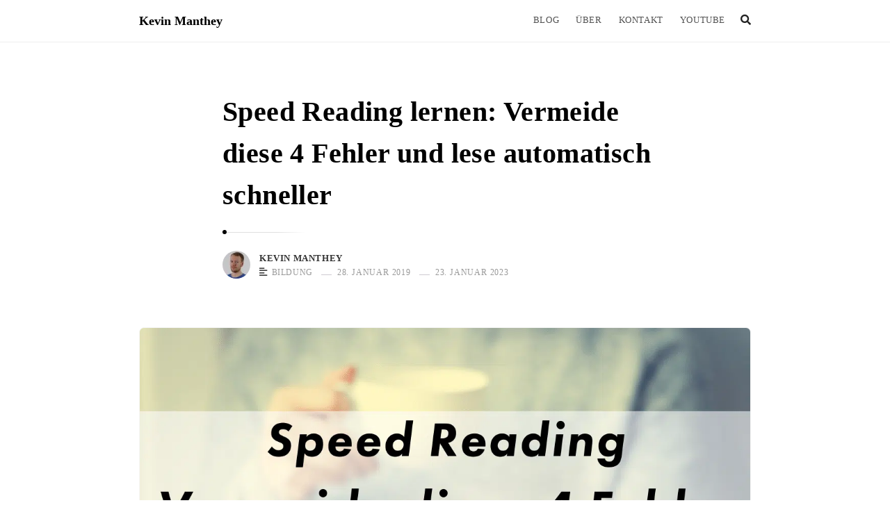

--- FILE ---
content_type: text/html; charset=UTF-8
request_url: https://www.kevin-manthey.de/speed-reading/
body_size: 33264
content:
<!DOCTYPE html>
<html lang="de" prefix="og: https://ogp.me/ns#" class="no-js no-svg">
<head><meta charset="UTF-8"><script>if(navigator.userAgent.match(/MSIE|Internet Explorer/i)||navigator.userAgent.match(/Trident\/7\..*?rv:11/i)){var href=document.location.href;if(!href.match(/[?&]nowprocket/)){if(href.indexOf("?")==-1){if(href.indexOf("#")==-1){document.location.href=href+"?nowprocket=1"}else{document.location.href=href.replace("#","?nowprocket=1#")}}else{if(href.indexOf("#")==-1){document.location.href=href+"&nowprocket=1"}else{document.location.href=href.replace("#","&nowprocket=1#")}}}}</script><script>(()=>{class RocketLazyLoadScripts{constructor(){this.v="2.0.4",this.userEvents=["keydown","keyup","mousedown","mouseup","mousemove","mouseover","mouseout","touchmove","touchstart","touchend","touchcancel","wheel","click","dblclick","input"],this.attributeEvents=["onblur","onclick","oncontextmenu","ondblclick","onfocus","onmousedown","onmouseenter","onmouseleave","onmousemove","onmouseout","onmouseover","onmouseup","onmousewheel","onscroll","onsubmit"]}async t(){this.i(),this.o(),/iP(ad|hone)/.test(navigator.userAgent)&&this.h(),this.u(),this.l(this),this.m(),this.k(this),this.p(this),this._(),await Promise.all([this.R(),this.L()]),this.lastBreath=Date.now(),this.S(this),this.P(),this.D(),this.O(),this.M(),await this.C(this.delayedScripts.normal),await this.C(this.delayedScripts.defer),await this.C(this.delayedScripts.async),await this.T(),await this.F(),await this.j(),await this.A(),window.dispatchEvent(new Event("rocket-allScriptsLoaded")),this.everythingLoaded=!0,this.lastTouchEnd&&await new Promise(t=>setTimeout(t,500-Date.now()+this.lastTouchEnd)),this.I(),this.H(),this.U(),this.W()}i(){this.CSPIssue=sessionStorage.getItem("rocketCSPIssue"),document.addEventListener("securitypolicyviolation",t=>{this.CSPIssue||"script-src-elem"!==t.violatedDirective||"data"!==t.blockedURI||(this.CSPIssue=!0,sessionStorage.setItem("rocketCSPIssue",!0))},{isRocket:!0})}o(){window.addEventListener("pageshow",t=>{this.persisted=t.persisted,this.realWindowLoadedFired=!0},{isRocket:!0}),window.addEventListener("pagehide",()=>{this.onFirstUserAction=null},{isRocket:!0})}h(){let t;function e(e){t=e}window.addEventListener("touchstart",e,{isRocket:!0}),window.addEventListener("touchend",function i(o){o.changedTouches[0]&&t.changedTouches[0]&&Math.abs(o.changedTouches[0].pageX-t.changedTouches[0].pageX)<10&&Math.abs(o.changedTouches[0].pageY-t.changedTouches[0].pageY)<10&&o.timeStamp-t.timeStamp<200&&(window.removeEventListener("touchstart",e,{isRocket:!0}),window.removeEventListener("touchend",i,{isRocket:!0}),"INPUT"===o.target.tagName&&"text"===o.target.type||(o.target.dispatchEvent(new TouchEvent("touchend",{target:o.target,bubbles:!0})),o.target.dispatchEvent(new MouseEvent("mouseover",{target:o.target,bubbles:!0})),o.target.dispatchEvent(new PointerEvent("click",{target:o.target,bubbles:!0,cancelable:!0,detail:1,clientX:o.changedTouches[0].clientX,clientY:o.changedTouches[0].clientY})),event.preventDefault()))},{isRocket:!0})}q(t){this.userActionTriggered||("mousemove"!==t.type||this.firstMousemoveIgnored?"keyup"===t.type||"mouseover"===t.type||"mouseout"===t.type||(this.userActionTriggered=!0,this.onFirstUserAction&&this.onFirstUserAction()):this.firstMousemoveIgnored=!0),"click"===t.type&&t.preventDefault(),t.stopPropagation(),t.stopImmediatePropagation(),"touchstart"===this.lastEvent&&"touchend"===t.type&&(this.lastTouchEnd=Date.now()),"click"===t.type&&(this.lastTouchEnd=0),this.lastEvent=t.type,t.composedPath&&t.composedPath()[0].getRootNode()instanceof ShadowRoot&&(t.rocketTarget=t.composedPath()[0]),this.savedUserEvents.push(t)}u(){this.savedUserEvents=[],this.userEventHandler=this.q.bind(this),this.userEvents.forEach(t=>window.addEventListener(t,this.userEventHandler,{passive:!1,isRocket:!0})),document.addEventListener("visibilitychange",this.userEventHandler,{isRocket:!0})}U(){this.userEvents.forEach(t=>window.removeEventListener(t,this.userEventHandler,{passive:!1,isRocket:!0})),document.removeEventListener("visibilitychange",this.userEventHandler,{isRocket:!0}),this.savedUserEvents.forEach(t=>{(t.rocketTarget||t.target).dispatchEvent(new window[t.constructor.name](t.type,t))})}m(){const t="return false",e=Array.from(this.attributeEvents,t=>"data-rocket-"+t),i="["+this.attributeEvents.join("],[")+"]",o="[data-rocket-"+this.attributeEvents.join("],[data-rocket-")+"]",s=(e,i,o)=>{o&&o!==t&&(e.setAttribute("data-rocket-"+i,o),e["rocket"+i]=new Function("event",o),e.setAttribute(i,t))};new MutationObserver(t=>{for(const n of t)"attributes"===n.type&&(n.attributeName.startsWith("data-rocket-")||this.everythingLoaded?n.attributeName.startsWith("data-rocket-")&&this.everythingLoaded&&this.N(n.target,n.attributeName.substring(12)):s(n.target,n.attributeName,n.target.getAttribute(n.attributeName))),"childList"===n.type&&n.addedNodes.forEach(t=>{if(t.nodeType===Node.ELEMENT_NODE)if(this.everythingLoaded)for(const i of[t,...t.querySelectorAll(o)])for(const t of i.getAttributeNames())e.includes(t)&&this.N(i,t.substring(12));else for(const e of[t,...t.querySelectorAll(i)])for(const t of e.getAttributeNames())this.attributeEvents.includes(t)&&s(e,t,e.getAttribute(t))})}).observe(document,{subtree:!0,childList:!0,attributeFilter:[...this.attributeEvents,...e]})}I(){this.attributeEvents.forEach(t=>{document.querySelectorAll("[data-rocket-"+t+"]").forEach(e=>{this.N(e,t)})})}N(t,e){const i=t.getAttribute("data-rocket-"+e);i&&(t.setAttribute(e,i),t.removeAttribute("data-rocket-"+e))}k(t){Object.defineProperty(HTMLElement.prototype,"onclick",{get(){return this.rocketonclick||null},set(e){this.rocketonclick=e,this.setAttribute(t.everythingLoaded?"onclick":"data-rocket-onclick","this.rocketonclick(event)")}})}S(t){function e(e,i){let o=e[i];e[i]=null,Object.defineProperty(e,i,{get:()=>o,set(s){t.everythingLoaded?o=s:e["rocket"+i]=o=s}})}e(document,"onreadystatechange"),e(window,"onload"),e(window,"onpageshow");try{Object.defineProperty(document,"readyState",{get:()=>t.rocketReadyState,set(e){t.rocketReadyState=e},configurable:!0}),document.readyState="loading"}catch(t){console.log("WPRocket DJE readyState conflict, bypassing")}}l(t){this.originalAddEventListener=EventTarget.prototype.addEventListener,this.originalRemoveEventListener=EventTarget.prototype.removeEventListener,this.savedEventListeners=[],EventTarget.prototype.addEventListener=function(e,i,o){o&&o.isRocket||!t.B(e,this)&&!t.userEvents.includes(e)||t.B(e,this)&&!t.userActionTriggered||e.startsWith("rocket-")||t.everythingLoaded?t.originalAddEventListener.call(this,e,i,o):(t.savedEventListeners.push({target:this,remove:!1,type:e,func:i,options:o}),"mouseenter"!==e&&"mouseleave"!==e||t.originalAddEventListener.call(this,e,t.savedUserEvents.push,o))},EventTarget.prototype.removeEventListener=function(e,i,o){o&&o.isRocket||!t.B(e,this)&&!t.userEvents.includes(e)||t.B(e,this)&&!t.userActionTriggered||e.startsWith("rocket-")||t.everythingLoaded?t.originalRemoveEventListener.call(this,e,i,o):t.savedEventListeners.push({target:this,remove:!0,type:e,func:i,options:o})}}J(t,e){this.savedEventListeners=this.savedEventListeners.filter(i=>{let o=i.type,s=i.target||window;return e!==o||t!==s||(this.B(o,s)&&(i.type="rocket-"+o),this.$(i),!1)})}H(){EventTarget.prototype.addEventListener=this.originalAddEventListener,EventTarget.prototype.removeEventListener=this.originalRemoveEventListener,this.savedEventListeners.forEach(t=>this.$(t))}$(t){t.remove?this.originalRemoveEventListener.call(t.target,t.type,t.func,t.options):this.originalAddEventListener.call(t.target,t.type,t.func,t.options)}p(t){let e;function i(e){return t.everythingLoaded?e:e.split(" ").map(t=>"load"===t||t.startsWith("load.")?"rocket-jquery-load":t).join(" ")}function o(o){function s(e){const s=o.fn[e];o.fn[e]=o.fn.init.prototype[e]=function(){return this[0]===window&&t.userActionTriggered&&("string"==typeof arguments[0]||arguments[0]instanceof String?arguments[0]=i(arguments[0]):"object"==typeof arguments[0]&&Object.keys(arguments[0]).forEach(t=>{const e=arguments[0][t];delete arguments[0][t],arguments[0][i(t)]=e})),s.apply(this,arguments),this}}if(o&&o.fn&&!t.allJQueries.includes(o)){const e={DOMContentLoaded:[],"rocket-DOMContentLoaded":[]};for(const t in e)document.addEventListener(t,()=>{e[t].forEach(t=>t())},{isRocket:!0});o.fn.ready=o.fn.init.prototype.ready=function(i){function s(){parseInt(o.fn.jquery)>2?setTimeout(()=>i.bind(document)(o)):i.bind(document)(o)}return"function"==typeof i&&(t.realDomReadyFired?!t.userActionTriggered||t.fauxDomReadyFired?s():e["rocket-DOMContentLoaded"].push(s):e.DOMContentLoaded.push(s)),o([])},s("on"),s("one"),s("off"),t.allJQueries.push(o)}e=o}t.allJQueries=[],o(window.jQuery),Object.defineProperty(window,"jQuery",{get:()=>e,set(t){o(t)}})}P(){const t=new Map;document.write=document.writeln=function(e){const i=document.currentScript,o=document.createRange(),s=i.parentElement;let n=t.get(i);void 0===n&&(n=i.nextSibling,t.set(i,n));const c=document.createDocumentFragment();o.setStart(c,0),c.appendChild(o.createContextualFragment(e)),s.insertBefore(c,n)}}async R(){return new Promise(t=>{this.userActionTriggered?t():this.onFirstUserAction=t})}async L(){return new Promise(t=>{document.addEventListener("DOMContentLoaded",()=>{this.realDomReadyFired=!0,t()},{isRocket:!0})})}async j(){return this.realWindowLoadedFired?Promise.resolve():new Promise(t=>{window.addEventListener("load",t,{isRocket:!0})})}M(){this.pendingScripts=[];this.scriptsMutationObserver=new MutationObserver(t=>{for(const e of t)e.addedNodes.forEach(t=>{"SCRIPT"!==t.tagName||t.noModule||t.isWPRocket||this.pendingScripts.push({script:t,promise:new Promise(e=>{const i=()=>{const i=this.pendingScripts.findIndex(e=>e.script===t);i>=0&&this.pendingScripts.splice(i,1),e()};t.addEventListener("load",i,{isRocket:!0}),t.addEventListener("error",i,{isRocket:!0}),setTimeout(i,1e3)})})})}),this.scriptsMutationObserver.observe(document,{childList:!0,subtree:!0})}async F(){await this.X(),this.pendingScripts.length?(await this.pendingScripts[0].promise,await this.F()):this.scriptsMutationObserver.disconnect()}D(){this.delayedScripts={normal:[],async:[],defer:[]},document.querySelectorAll("script[type$=rocketlazyloadscript]").forEach(t=>{t.hasAttribute("data-rocket-src")?t.hasAttribute("async")&&!1!==t.async?this.delayedScripts.async.push(t):t.hasAttribute("defer")&&!1!==t.defer||"module"===t.getAttribute("data-rocket-type")?this.delayedScripts.defer.push(t):this.delayedScripts.normal.push(t):this.delayedScripts.normal.push(t)})}async _(){await this.L();let t=[];document.querySelectorAll("script[type$=rocketlazyloadscript][data-rocket-src]").forEach(e=>{let i=e.getAttribute("data-rocket-src");if(i&&!i.startsWith("data:")){i.startsWith("//")&&(i=location.protocol+i);try{const o=new URL(i).origin;o!==location.origin&&t.push({src:o,crossOrigin:e.crossOrigin||"module"===e.getAttribute("data-rocket-type")})}catch(t){}}}),t=[...new Map(t.map(t=>[JSON.stringify(t),t])).values()],this.Y(t,"preconnect")}async G(t){if(await this.K(),!0!==t.noModule||!("noModule"in HTMLScriptElement.prototype))return new Promise(e=>{let i;function o(){(i||t).setAttribute("data-rocket-status","executed"),e()}try{if(navigator.userAgent.includes("Firefox/")||""===navigator.vendor||this.CSPIssue)i=document.createElement("script"),[...t.attributes].forEach(t=>{let e=t.nodeName;"type"!==e&&("data-rocket-type"===e&&(e="type"),"data-rocket-src"===e&&(e="src"),i.setAttribute(e,t.nodeValue))}),t.text&&(i.text=t.text),t.nonce&&(i.nonce=t.nonce),i.hasAttribute("src")?(i.addEventListener("load",o,{isRocket:!0}),i.addEventListener("error",()=>{i.setAttribute("data-rocket-status","failed-network"),e()},{isRocket:!0}),setTimeout(()=>{i.isConnected||e()},1)):(i.text=t.text,o()),i.isWPRocket=!0,t.parentNode.replaceChild(i,t);else{const i=t.getAttribute("data-rocket-type"),s=t.getAttribute("data-rocket-src");i?(t.type=i,t.removeAttribute("data-rocket-type")):t.removeAttribute("type"),t.addEventListener("load",o,{isRocket:!0}),t.addEventListener("error",i=>{this.CSPIssue&&i.target.src.startsWith("data:")?(console.log("WPRocket: CSP fallback activated"),t.removeAttribute("src"),this.G(t).then(e)):(t.setAttribute("data-rocket-status","failed-network"),e())},{isRocket:!0}),s?(t.fetchPriority="high",t.removeAttribute("data-rocket-src"),t.src=s):t.src="data:text/javascript;base64,"+window.btoa(unescape(encodeURIComponent(t.text)))}}catch(i){t.setAttribute("data-rocket-status","failed-transform"),e()}});t.setAttribute("data-rocket-status","skipped")}async C(t){const e=t.shift();return e?(e.isConnected&&await this.G(e),this.C(t)):Promise.resolve()}O(){this.Y([...this.delayedScripts.normal,...this.delayedScripts.defer,...this.delayedScripts.async],"preload")}Y(t,e){this.trash=this.trash||[];let i=!0;var o=document.createDocumentFragment();t.forEach(t=>{const s=t.getAttribute&&t.getAttribute("data-rocket-src")||t.src;if(s&&!s.startsWith("data:")){const n=document.createElement("link");n.href=s,n.rel=e,"preconnect"!==e&&(n.as="script",n.fetchPriority=i?"high":"low"),t.getAttribute&&"module"===t.getAttribute("data-rocket-type")&&(n.crossOrigin=!0),t.crossOrigin&&(n.crossOrigin=t.crossOrigin),t.integrity&&(n.integrity=t.integrity),t.nonce&&(n.nonce=t.nonce),o.appendChild(n),this.trash.push(n),i=!1}}),document.head.appendChild(o)}W(){this.trash.forEach(t=>t.remove())}async T(){try{document.readyState="interactive"}catch(t){}this.fauxDomReadyFired=!0;try{await this.K(),this.J(document,"readystatechange"),document.dispatchEvent(new Event("rocket-readystatechange")),await this.K(),document.rocketonreadystatechange&&document.rocketonreadystatechange(),await this.K(),this.J(document,"DOMContentLoaded"),document.dispatchEvent(new Event("rocket-DOMContentLoaded")),await this.K(),this.J(window,"DOMContentLoaded"),window.dispatchEvent(new Event("rocket-DOMContentLoaded"))}catch(t){console.error(t)}}async A(){try{document.readyState="complete"}catch(t){}try{await this.K(),this.J(document,"readystatechange"),document.dispatchEvent(new Event("rocket-readystatechange")),await this.K(),document.rocketonreadystatechange&&document.rocketonreadystatechange(),await this.K(),this.J(window,"load"),window.dispatchEvent(new Event("rocket-load")),await this.K(),window.rocketonload&&window.rocketonload(),await this.K(),this.allJQueries.forEach(t=>t(window).trigger("rocket-jquery-load")),await this.K(),this.J(window,"pageshow");const t=new Event("rocket-pageshow");t.persisted=this.persisted,window.dispatchEvent(t),await this.K(),window.rocketonpageshow&&window.rocketonpageshow({persisted:this.persisted})}catch(t){console.error(t)}}async K(){Date.now()-this.lastBreath>45&&(await this.X(),this.lastBreath=Date.now())}async X(){return document.hidden?new Promise(t=>setTimeout(t)):new Promise(t=>requestAnimationFrame(t))}B(t,e){return e===document&&"readystatechange"===t||(e===document&&"DOMContentLoaded"===t||(e===window&&"DOMContentLoaded"===t||(e===window&&"load"===t||e===window&&"pageshow"===t)))}static run(){(new RocketLazyLoadScripts).t()}}RocketLazyLoadScripts.run()})();</script>
	
	<meta name="viewport" content="width=device-width, initial-scale=1, maximum-scale=1">
	<meta http-equiv="X-UA-Compatible" content="IE=edge">
	<link rel="profile" href="http://gmpg.org/xfn/11">
	<script type="rocketlazyloadscript">(function(html){html.className = html.className.replace(/\bno-js\b/,'js')})(document.documentElement);</script>

<!-- Suchmaschinen-Optimierung durch Rank Math PRO - https://rankmath.com/ -->
<title>Speed Reading: Diese 4 Fehler machen wir alle (bis jetzt)</title>
<link crossorigin data-rocket-preload as="font" href="https://www.kevin-manthey.de/wp-content/themes/alia/inc/frameworks/fontawesome/webfonts/fa-brands-400.woff2" rel="preload">
<link crossorigin data-rocket-preload as="font" href="https://www.kevin-manthey.de/wp-content/themes/alia/inc/frameworks/fontawesome/webfonts/fa-regular-400.woff2" rel="preload">
<link crossorigin data-rocket-preload as="font" href="https://www.kevin-manthey.de/wp-content/themes/alia/inc/frameworks/fontawesome/webfonts/fa-solid-900.woff2" rel="preload">
<style id="wpr-usedcss">img:is([sizes=auto i],[sizes^="auto," i]){contain-intrinsic-size:3000px 1500px}img.emoji{display:inline!important;border:none!important;box-shadow:none!important;height:1em!important;width:1em!important;margin:0 .07em!important;vertical-align:-.1em!important;background:0 0!important;padding:0!important}:where(.wp-block-button__link){border-radius:9999px;box-shadow:none;padding:calc(.667em + 2px) calc(1.333em + 2px);text-decoration:none}:root :where(.wp-block-button .wp-block-button__link.is-style-outline),:root :where(.wp-block-button.is-style-outline>.wp-block-button__link){border:2px solid;padding:.667em 1.333em}:root :where(.wp-block-button .wp-block-button__link.is-style-outline:not(.has-text-color)),:root :where(.wp-block-button.is-style-outline>.wp-block-button__link:not(.has-text-color)){color:currentColor}:root :where(.wp-block-button .wp-block-button__link.is-style-outline:not(.has-background)),:root :where(.wp-block-button.is-style-outline>.wp-block-button__link:not(.has-background)){background-color:initial;background-image:none}:where(.wp-block-calendar table:not(.has-background) th){background:#ddd}:where(.wp-block-columns){margin-bottom:1.75em}:where(.wp-block-columns.has-background){padding:1.25em 2.375em}:where(.wp-block-post-comments input[type=submit]){border:none}:where(.wp-block-cover-image:not(.has-text-color)),:where(.wp-block-cover:not(.has-text-color)){color:#fff}:where(.wp-block-cover-image.is-light:not(.has-text-color)),:where(.wp-block-cover.is-light:not(.has-text-color)){color:#000}:root :where(.wp-block-cover h1:not(.has-text-color)),:root :where(.wp-block-cover h2:not(.has-text-color)),:root :where(.wp-block-cover h3:not(.has-text-color)),:root :where(.wp-block-cover h4:not(.has-text-color)),:root :where(.wp-block-cover h5:not(.has-text-color)),:root :where(.wp-block-cover h6:not(.has-text-color)),:root :where(.wp-block-cover p:not(.has-text-color)){color:inherit}:where(.wp-block-file){margin-bottom:1.5em}:where(.wp-block-file__button){border-radius:2em;display:inline-block;padding:.5em 1em}:where(.wp-block-file__button):is(a):active,:where(.wp-block-file__button):is(a):focus,:where(.wp-block-file__button):is(a):hover,:where(.wp-block-file__button):is(a):visited{box-shadow:none;color:#fff;opacity:.85;text-decoration:none}:where(.wp-block-group.wp-block-group-is-layout-constrained){position:relative}:root :where(.wp-block-image.is-style-rounded img,.wp-block-image .is-style-rounded img){border-radius:9999px}:where(.wp-block-latest-comments:not([style*=line-height] .wp-block-latest-comments__comment)){line-height:1.1}:where(.wp-block-latest-comments:not([style*=line-height] .wp-block-latest-comments__comment-excerpt p)){line-height:1.8}:root :where(.wp-block-latest-posts.is-grid){padding:0}:root :where(.wp-block-latest-posts.wp-block-latest-posts__list){padding-left:0}ul{box-sizing:border-box}:root :where(.wp-block-list.has-background){padding:1.25em 2.375em}:where(.wp-block-navigation.has-background .wp-block-navigation-item a:not(.wp-element-button)),:where(.wp-block-navigation.has-background .wp-block-navigation-submenu a:not(.wp-element-button)){padding:.5em 1em}:where(.wp-block-navigation .wp-block-navigation__submenu-container .wp-block-navigation-item a:not(.wp-element-button)),:where(.wp-block-navigation .wp-block-navigation__submenu-container .wp-block-navigation-submenu a:not(.wp-element-button)),:where(.wp-block-navigation .wp-block-navigation__submenu-container .wp-block-navigation-submenu button.wp-block-navigation-item__content),:where(.wp-block-navigation .wp-block-navigation__submenu-container .wp-block-pages-list__item button.wp-block-navigation-item__content){padding:.5em 1em}:root :where(p.has-background){padding:1.25em 2.375em}:where(p.has-text-color:not(.has-link-color)) a{color:inherit}:where(.wp-block-post-comments-form) input:not([type=submit]),:where(.wp-block-post-comments-form) textarea{border:1px solid #949494;font-family:inherit;font-size:1em}:where(.wp-block-post-comments-form) input:where(:not([type=submit]):not([type=checkbox])),:where(.wp-block-post-comments-form) textarea{padding:calc(.667em + 2px)}:where(.wp-block-post-excerpt){box-sizing:border-box;margin-bottom:var(--wp--style--block-gap);margin-top:var(--wp--style--block-gap)}:where(.wp-block-preformatted.has-background){padding:1.25em 2.375em}:where(.wp-block-search__button){border:1px solid #ccc;padding:6px 10px}:where(.wp-block-search__input){font-family:inherit;font-size:inherit;font-style:inherit;font-weight:inherit;letter-spacing:inherit;line-height:inherit;text-transform:inherit}:where(.wp-block-search__button-inside .wp-block-search__inside-wrapper){border:1px solid #949494;box-sizing:border-box;padding:4px}:where(.wp-block-search__button-inside .wp-block-search__inside-wrapper) .wp-block-search__input{border:none;border-radius:0;padding:0 4px}:where(.wp-block-search__button-inside .wp-block-search__inside-wrapper) .wp-block-search__input:focus{outline:0}:where(.wp-block-search__button-inside .wp-block-search__inside-wrapper) :where(.wp-block-search__button){padding:4px 8px}.wp-block-separator{border:none;border-top:2px solid}:root :where(.wp-block-separator.is-style-dots){height:auto;line-height:1;text-align:center}:root :where(.wp-block-separator.is-style-dots):before{color:currentColor;content:"···";font-family:serif;font-size:1.5em;letter-spacing:2em;padding-left:2em}:root :where(.wp-block-site-logo.is-style-rounded){border-radius:9999px}:where(.wp-block-social-links:not(.is-style-logos-only)) .wp-social-link{background-color:#f0f0f0;color:#444}:where(.wp-block-social-links:not(.is-style-logos-only)) .wp-social-link-amazon{background-color:#f90;color:#fff}:where(.wp-block-social-links:not(.is-style-logos-only)) .wp-social-link-bandcamp{background-color:#1ea0c3;color:#fff}:where(.wp-block-social-links:not(.is-style-logos-only)) .wp-social-link-behance{background-color:#0757fe;color:#fff}:where(.wp-block-social-links:not(.is-style-logos-only)) .wp-social-link-bluesky{background-color:#0a7aff;color:#fff}:where(.wp-block-social-links:not(.is-style-logos-only)) .wp-social-link-codepen{background-color:#1e1f26;color:#fff}:where(.wp-block-social-links:not(.is-style-logos-only)) .wp-social-link-deviantart{background-color:#02e49b;color:#fff}:where(.wp-block-social-links:not(.is-style-logos-only)) .wp-social-link-discord{background-color:#5865f2;color:#fff}:where(.wp-block-social-links:not(.is-style-logos-only)) .wp-social-link-dribbble{background-color:#e94c89;color:#fff}:where(.wp-block-social-links:not(.is-style-logos-only)) .wp-social-link-dropbox{background-color:#4280ff;color:#fff}:where(.wp-block-social-links:not(.is-style-logos-only)) .wp-social-link-etsy{background-color:#f45800;color:#fff}:where(.wp-block-social-links:not(.is-style-logos-only)) .wp-social-link-facebook{background-color:#0866ff;color:#fff}:where(.wp-block-social-links:not(.is-style-logos-only)) .wp-social-link-fivehundredpx{background-color:#000;color:#fff}:where(.wp-block-social-links:not(.is-style-logos-only)) .wp-social-link-flickr{background-color:#0461dd;color:#fff}:where(.wp-block-social-links:not(.is-style-logos-only)) .wp-social-link-foursquare{background-color:#e65678;color:#fff}:where(.wp-block-social-links:not(.is-style-logos-only)) .wp-social-link-github{background-color:#24292d;color:#fff}:where(.wp-block-social-links:not(.is-style-logos-only)) .wp-social-link-goodreads{background-color:#eceadd;color:#382110}:where(.wp-block-social-links:not(.is-style-logos-only)) .wp-social-link-google{background-color:#ea4434;color:#fff}:where(.wp-block-social-links:not(.is-style-logos-only)) .wp-social-link-gravatar{background-color:#1d4fc4;color:#fff}:where(.wp-block-social-links:not(.is-style-logos-only)) .wp-social-link-instagram{background-color:#f00075;color:#fff}:where(.wp-block-social-links:not(.is-style-logos-only)) .wp-social-link-lastfm{background-color:#e21b24;color:#fff}:where(.wp-block-social-links:not(.is-style-logos-only)) .wp-social-link-linkedin{background-color:#0d66c2;color:#fff}:where(.wp-block-social-links:not(.is-style-logos-only)) .wp-social-link-mastodon{background-color:#3288d4;color:#fff}:where(.wp-block-social-links:not(.is-style-logos-only)) .wp-social-link-medium{background-color:#000;color:#fff}:where(.wp-block-social-links:not(.is-style-logos-only)) .wp-social-link-meetup{background-color:#f6405f;color:#fff}:where(.wp-block-social-links:not(.is-style-logos-only)) .wp-social-link-patreon{background-color:#000;color:#fff}:where(.wp-block-social-links:not(.is-style-logos-only)) .wp-social-link-pinterest{background-color:#e60122;color:#fff}:where(.wp-block-social-links:not(.is-style-logos-only)) .wp-social-link-pocket{background-color:#ef4155;color:#fff}:where(.wp-block-social-links:not(.is-style-logos-only)) .wp-social-link-reddit{background-color:#ff4500;color:#fff}:where(.wp-block-social-links:not(.is-style-logos-only)) .wp-social-link-skype{background-color:#0478d7;color:#fff}:where(.wp-block-social-links:not(.is-style-logos-only)) .wp-social-link-snapchat{background-color:#fefc00;color:#fff;stroke:#000}:where(.wp-block-social-links:not(.is-style-logos-only)) .wp-social-link-soundcloud{background-color:#ff5600;color:#fff}:where(.wp-block-social-links:not(.is-style-logos-only)) .wp-social-link-spotify{background-color:#1bd760;color:#fff}:where(.wp-block-social-links:not(.is-style-logos-only)) .wp-social-link-telegram{background-color:#2aabee;color:#fff}:where(.wp-block-social-links:not(.is-style-logos-only)) .wp-social-link-threads{background-color:#000;color:#fff}:where(.wp-block-social-links:not(.is-style-logos-only)) .wp-social-link-tiktok{background-color:#000;color:#fff}:where(.wp-block-social-links:not(.is-style-logos-only)) .wp-social-link-tumblr{background-color:#011835;color:#fff}:where(.wp-block-social-links:not(.is-style-logos-only)) .wp-social-link-twitch{background-color:#6440a4;color:#fff}:where(.wp-block-social-links:not(.is-style-logos-only)) .wp-social-link-twitter{background-color:#1da1f2;color:#fff}:where(.wp-block-social-links:not(.is-style-logos-only)) .wp-social-link-vimeo{background-color:#1eb7ea;color:#fff}:where(.wp-block-social-links:not(.is-style-logos-only)) .wp-social-link-vk{background-color:#4680c2;color:#fff}:where(.wp-block-social-links:not(.is-style-logos-only)) .wp-social-link-wordpress{background-color:#3499cd;color:#fff}:where(.wp-block-social-links:not(.is-style-logos-only)) .wp-social-link-whatsapp{background-color:#25d366;color:#fff}:where(.wp-block-social-links:not(.is-style-logos-only)) .wp-social-link-x{background-color:#000;color:#fff}:where(.wp-block-social-links:not(.is-style-logos-only)) .wp-social-link-yelp{background-color:#d32422;color:#fff}:where(.wp-block-social-links:not(.is-style-logos-only)) .wp-social-link-youtube{background-color:red;color:#fff}:where(.wp-block-social-links.is-style-logos-only) .wp-social-link{background:0 0}:where(.wp-block-social-links.is-style-logos-only) .wp-social-link svg{height:1.25em;width:1.25em}:where(.wp-block-social-links.is-style-logos-only) .wp-social-link-amazon{color:#f90}:where(.wp-block-social-links.is-style-logos-only) .wp-social-link-bandcamp{color:#1ea0c3}:where(.wp-block-social-links.is-style-logos-only) .wp-social-link-behance{color:#0757fe}:where(.wp-block-social-links.is-style-logos-only) .wp-social-link-bluesky{color:#0a7aff}:where(.wp-block-social-links.is-style-logos-only) .wp-social-link-codepen{color:#1e1f26}:where(.wp-block-social-links.is-style-logos-only) .wp-social-link-deviantart{color:#02e49b}:where(.wp-block-social-links.is-style-logos-only) .wp-social-link-discord{color:#5865f2}:where(.wp-block-social-links.is-style-logos-only) .wp-social-link-dribbble{color:#e94c89}:where(.wp-block-social-links.is-style-logos-only) .wp-social-link-dropbox{color:#4280ff}:where(.wp-block-social-links.is-style-logos-only) .wp-social-link-etsy{color:#f45800}:where(.wp-block-social-links.is-style-logos-only) .wp-social-link-facebook{color:#0866ff}:where(.wp-block-social-links.is-style-logos-only) .wp-social-link-fivehundredpx{color:#000}:where(.wp-block-social-links.is-style-logos-only) .wp-social-link-flickr{color:#0461dd}:where(.wp-block-social-links.is-style-logos-only) .wp-social-link-foursquare{color:#e65678}:where(.wp-block-social-links.is-style-logos-only) .wp-social-link-github{color:#24292d}:where(.wp-block-social-links.is-style-logos-only) .wp-social-link-goodreads{color:#382110}:where(.wp-block-social-links.is-style-logos-only) .wp-social-link-google{color:#ea4434}:where(.wp-block-social-links.is-style-logos-only) .wp-social-link-gravatar{color:#1d4fc4}:where(.wp-block-social-links.is-style-logos-only) .wp-social-link-instagram{color:#f00075}:where(.wp-block-social-links.is-style-logos-only) .wp-social-link-lastfm{color:#e21b24}:where(.wp-block-social-links.is-style-logos-only) .wp-social-link-linkedin{color:#0d66c2}:where(.wp-block-social-links.is-style-logos-only) .wp-social-link-mastodon{color:#3288d4}:where(.wp-block-social-links.is-style-logos-only) .wp-social-link-medium{color:#000}:where(.wp-block-social-links.is-style-logos-only) .wp-social-link-meetup{color:#f6405f}:where(.wp-block-social-links.is-style-logos-only) .wp-social-link-patreon{color:#000}:where(.wp-block-social-links.is-style-logos-only) .wp-social-link-pinterest{color:#e60122}:where(.wp-block-social-links.is-style-logos-only) .wp-social-link-pocket{color:#ef4155}:where(.wp-block-social-links.is-style-logos-only) .wp-social-link-reddit{color:#ff4500}:where(.wp-block-social-links.is-style-logos-only) .wp-social-link-skype{color:#0478d7}:where(.wp-block-social-links.is-style-logos-only) .wp-social-link-snapchat{color:#fff;stroke:#000}:where(.wp-block-social-links.is-style-logos-only) .wp-social-link-soundcloud{color:#ff5600}:where(.wp-block-social-links.is-style-logos-only) .wp-social-link-spotify{color:#1bd760}:where(.wp-block-social-links.is-style-logos-only) .wp-social-link-telegram{color:#2aabee}:where(.wp-block-social-links.is-style-logos-only) .wp-social-link-threads{color:#000}:where(.wp-block-social-links.is-style-logos-only) .wp-social-link-tiktok{color:#000}:where(.wp-block-social-links.is-style-logos-only) .wp-social-link-tumblr{color:#011835}:where(.wp-block-social-links.is-style-logos-only) .wp-social-link-twitch{color:#6440a4}:where(.wp-block-social-links.is-style-logos-only) .wp-social-link-twitter{color:#1da1f2}:where(.wp-block-social-links.is-style-logos-only) .wp-social-link-vimeo{color:#1eb7ea}:where(.wp-block-social-links.is-style-logos-only) .wp-social-link-vk{color:#4680c2}:where(.wp-block-social-links.is-style-logos-only) .wp-social-link-whatsapp{color:#25d366}:where(.wp-block-social-links.is-style-logos-only) .wp-social-link-wordpress{color:#3499cd}:where(.wp-block-social-links.is-style-logos-only) .wp-social-link-x{color:#000}:where(.wp-block-social-links.is-style-logos-only) .wp-social-link-yelp{color:#d32422}:where(.wp-block-social-links.is-style-logos-only) .wp-social-link-youtube{color:red}:root :where(.wp-block-social-links .wp-social-link a){padding:.25em}:root :where(.wp-block-social-links.is-style-logos-only .wp-social-link a){padding:0}:root :where(.wp-block-social-links.is-style-pill-shape .wp-social-link a){padding-left:.6666666667em;padding-right:.6666666667em}:root :where(.wp-block-tag-cloud.is-style-outline){display:flex;flex-wrap:wrap;gap:1ch}:root :where(.wp-block-tag-cloud.is-style-outline a){border:1px solid;font-size:unset!important;margin-right:0;padding:1ch 2ch;text-decoration:none!important}:root :where(.wp-block-table-of-contents){box-sizing:border-box}:where(.wp-block-term-description){box-sizing:border-box;margin-bottom:var(--wp--style--block-gap);margin-top:var(--wp--style--block-gap)}:where(pre.wp-block-verse){font-family:inherit}.entry-content{counter-reset:footnotes}:root{--wp--preset--font-size--normal:16px;--wp--preset--font-size--huge:42px}.screen-reader-text{border:0;clip-path:inset(50%);height:1px;margin:-1px;overflow:hidden;padding:0;position:absolute;width:1px;word-wrap:normal!important}.screen-reader-text:focus{background-color:#ddd;clip-path:none;color:#444;display:block;font-size:1em;height:auto;left:5px;line-height:normal;padding:15px 23px 14px;text-decoration:none;top:5px;width:auto;z-index:100000}html :where(.has-border-color){border-style:solid}html :where([style*=border-top-color]){border-top-style:solid}html :where([style*=border-right-color]){border-right-style:solid}html :where([style*=border-bottom-color]){border-bottom-style:solid}html :where([style*=border-left-color]){border-left-style:solid}html :where([style*=border-width]){border-style:solid}html :where([style*=border-top-width]){border-top-style:solid}html :where([style*=border-right-width]){border-right-style:solid}html :where([style*=border-bottom-width]){border-bottom-style:solid}html :where([style*=border-left-width]){border-left-style:solid}html :where(img[class*=wp-image-]){height:auto;max-width:100%}:where(figure){margin:0 0 1em}html :where(.is-position-sticky){--wp-admin--admin-bar--position-offset:var(--wp-admin--admin-bar--height,0px)}:root{--wp--preset--aspect-ratio--square:1;--wp--preset--aspect-ratio--4-3:4/3;--wp--preset--aspect-ratio--3-4:3/4;--wp--preset--aspect-ratio--3-2:3/2;--wp--preset--aspect-ratio--2-3:2/3;--wp--preset--aspect-ratio--16-9:16/9;--wp--preset--aspect-ratio--9-16:9/16;--wp--preset--color--black:#000000;--wp--preset--color--cyan-bluish-gray:#abb8c3;--wp--preset--color--white:#ffffff;--wp--preset--color--pale-pink:#f78da7;--wp--preset--color--vivid-red:#cf2e2e;--wp--preset--color--luminous-vivid-orange:#ff6900;--wp--preset--color--luminous-vivid-amber:#fcb900;--wp--preset--color--light-green-cyan:#7bdcb5;--wp--preset--color--vivid-green-cyan:#00d084;--wp--preset--color--pale-cyan-blue:#8ed1fc;--wp--preset--color--vivid-cyan-blue:#0693e3;--wp--preset--color--vivid-purple:#9b51e0;--wp--preset--gradient--vivid-cyan-blue-to-vivid-purple:linear-gradient(135deg,rgba(6, 147, 227, 1) 0%,rgb(155, 81, 224) 100%);--wp--preset--gradient--light-green-cyan-to-vivid-green-cyan:linear-gradient(135deg,rgb(122, 220, 180) 0%,rgb(0, 208, 130) 100%);--wp--preset--gradient--luminous-vivid-amber-to-luminous-vivid-orange:linear-gradient(135deg,rgba(252, 185, 0, 1) 0%,rgba(255, 105, 0, 1) 100%);--wp--preset--gradient--luminous-vivid-orange-to-vivid-red:linear-gradient(135deg,rgba(255, 105, 0, 1) 0%,rgb(207, 46, 46) 100%);--wp--preset--gradient--very-light-gray-to-cyan-bluish-gray:linear-gradient(135deg,rgb(238, 238, 238) 0%,rgb(169, 184, 195) 100%);--wp--preset--gradient--cool-to-warm-spectrum:linear-gradient(135deg,rgb(74, 234, 220) 0%,rgb(151, 120, 209) 20%,rgb(207, 42, 186) 40%,rgb(238, 44, 130) 60%,rgb(251, 105, 98) 80%,rgb(254, 248, 76) 100%);--wp--preset--gradient--blush-light-purple:linear-gradient(135deg,rgb(255, 206, 236) 0%,rgb(152, 150, 240) 100%);--wp--preset--gradient--blush-bordeaux:linear-gradient(135deg,rgb(254, 205, 165) 0%,rgb(254, 45, 45) 50%,rgb(107, 0, 62) 100%);--wp--preset--gradient--luminous-dusk:linear-gradient(135deg,rgb(255, 203, 112) 0%,rgb(199, 81, 192) 50%,rgb(65, 88, 208) 100%);--wp--preset--gradient--pale-ocean:linear-gradient(135deg,rgb(255, 245, 203) 0%,rgb(182, 227, 212) 50%,rgb(51, 167, 181) 100%);--wp--preset--gradient--electric-grass:linear-gradient(135deg,rgb(202, 248, 128) 0%,rgb(113, 206, 126) 100%);--wp--preset--gradient--midnight:linear-gradient(135deg,rgb(2, 3, 129) 0%,rgb(40, 116, 252) 100%);--wp--preset--font-size--small:13px;--wp--preset--font-size--medium:20px;--wp--preset--font-size--large:36px;--wp--preset--font-size--x-large:42px;--wp--preset--spacing--20:0.44rem;--wp--preset--spacing--30:0.67rem;--wp--preset--spacing--40:1rem;--wp--preset--spacing--50:1.5rem;--wp--preset--spacing--60:2.25rem;--wp--preset--spacing--70:3.38rem;--wp--preset--spacing--80:5.06rem;--wp--preset--shadow--natural:6px 6px 9px rgba(0, 0, 0, .2);--wp--preset--shadow--deep:12px 12px 50px rgba(0, 0, 0, .4);--wp--preset--shadow--sharp:6px 6px 0px rgba(0, 0, 0, .2);--wp--preset--shadow--outlined:6px 6px 0px -3px rgba(255, 255, 255, 1),6px 6px rgba(0, 0, 0, 1);--wp--preset--shadow--crisp:6px 6px 0px rgba(0, 0, 0, 1)}:where(.is-layout-flex){gap:.5em}:where(.is-layout-grid){gap:.5em}:where(.wp-block-post-template.is-layout-flex){gap:1.25em}:where(.wp-block-post-template.is-layout-grid){gap:1.25em}:where(.wp-block-columns.is-layout-flex){gap:2em}:where(.wp-block-columns.is-layout-grid){gap:2em}:root :where(.wp-block-pullquote){font-size:1.5em;line-height:1.6}#toc_container li,#toc_container ul{margin:0;padding:0}#toc_container.no_bullets li,#toc_container.no_bullets ul,#toc_container.no_bullets ul li{background:0 0;list-style-type:none;list-style:none}#toc_container ul ul{margin-left:1.5em}#toc_container{background:#f9f9f9;border:1px solid #aaa;padding:10px;margin-bottom:1em;width:auto;display:table;font-size:95%}#toc_container p.toc_title{text-align:center;font-weight:700;margin:0;padding:0}#toc_container span.toc_toggle{font-weight:400;font-size:90%}#toc_container p.toc_title+ul.toc_list{margin-top:1em}#toc_container a{text-decoration:none;text-shadow:none}#toc_container a:hover{text-decoration:underline}div#toc_container{background:#fff;border:1px solid #fff}div#toc_container p.toc_title a,div#toc_container ul.toc_list a{color:#003eff}div#toc_container p.toc_title a:hover,div#toc_container ul.toc_list a:hover{color:#003eff}div#toc_container p.toc_title a:visited,div#toc_container ul.toc_list a:visited{color:#9709b2}.modal{display:none;vertical-align:middle;position:relative;z-index:2;max-width:500px;box-sizing:border-box;width:90%;background:#fff;padding:15px 30px;-webkit-border-radius:8px;-moz-border-radius:8px;-o-border-radius:8px;-ms-border-radius:8px;border-radius:8px;-webkit-box-shadow:0 0 10px #000;-moz-box-shadow:0 0 10px #000;-o-box-shadow:0 0 10px #000;-ms-box-shadow:0 0 10px #000;box-shadow:0 0 10px #000;text-align:left}html{-webkit-text-size-adjust:100%;-ms-text-size-adjust:100%;overflow-x:hidden;font-size:16px}body{margin:0;word-break:break-word;overflow-x:hidden;-webkit-tap-highlight-color:rgba(255,255,255,0)}*{-webkit-box-sizing:border-box;-moz-box-sizing:border-box;box-sizing:border-box}:after,:before{-webkit-box-sizing:border-box;-moz-box-sizing:border-box;box-sizing:border-box}:focus{-webkit-box-shadow:none;-moz-box-shadow:none;box-shadow:none;outline:0;outline-offset:0}*,:after,:before{-webkit-font-smoothing:antialiased}a{text-decoration:none;-o-transition:color .15s ease-in;-webkit-transition:color .15s ease-in;-moz-transition:color .15s ease-in;transition:color .15s ease-in;-webkit-tap-highlight-color:rgba(255,255,255,0)}iframe{border:0;max-width:100%}img{vertical-align:middle;border:0;max-width:100%;height:auto;border-radius:4px}figure{margin:0}.container{width:880px;margin-right:auto;margin-left:auto}.row{margin-left:-20px;margin-right:-20px}.col12,.col4,.col6,.col8{position:relative;min-height:1px;float:left;padding-right:20px;padding-left:20px}.col12{width:100%}.col8{width:66.66666667%}.col6{width:50%}.col4{width:33.33333333%}.clearfix:after,.clearfix:before,.container:after,.container:before,.row:after,.row:before{content:" ";display:table}.clearfix:after,.container:after,.row:after{clear:both}input[type=email],input[type=number],input[type=search],input[type=text],input[type=url]{background-color:#fff;border:1px solid #eee;border-radius:2px;height:32px;font-size:13px}input[type=submit]{height:32px;padding:0 18px;line-height:32px;display:inline-block;-webkit-border-radius:4px;-moz-border-radius:4px;border-radius:4px;border:0;background-color:#ddd;border-color:#ddd;color:#222;-o-transition:.15s ease-in;-webkit-transition:.15s ease-in;-moz-transition:.15s ease-in;transition:all .15s ease-in;font-size:13.5px;letter-spacing:-.2px;font-weight:600;cursor:pointer;font-family:inherit}input[type=submit]:hover{background-color:#333;border-color:#333;color:#fff}input,textarea{-webkit-appearance:none;-moz-appearance:none}input[type=checkbox]{-webkit-appearance:checkbox!important;-moz-appearance:checkbox!important;margin-right:7px}input[type=email],input[type=number],input[type=search],input[type=text],input[type=url],select,textarea{resize:none;margin-top:0;margin-bottom:0;max-width:100%;padding:10px 12px;font-size:13px;color:#666;height:36px;line-height:1.6em;width:266px;font-family:inherit;background-color:#fff;border:2px solid #ececec;border-radius:4px}input,input:active,input:focus,input:hover,textarea,textarea:active,textarea:focus,textarea:hover{outline:0!important}textarea{width:100%;height:auto;line-height:21px}form label,form p{font-size:14px;font-weight:700;color:#222;line-height:26px}.post_body input{margin-bottom:10px}select{height:36px;line-height:32px;width:auto;padding:0 12px;vertical-align:middle;max-width:100%;-webkit-appearance:none;-moz-appearance:none;appearance:none}.alia_select_container{position:relative;background:#fff;padding:10px 0;height:36px;border-radius:4px}.alia_select_container form i,.alia_select_container>i{position:absolute;line-height:36px;right:10px;color:inherit;z-index:1}.alia_select_container form{position:relative;display:inline-block}.alia_select_container select{position:relative;padding-right:22px;background:0 0!important;z-index:2;margin-left:0;margin-right:0}.hidden{display:none!important}.screen-reader-text{clip:rect(1px,1px,1px,1px);height:1px;overflow:hidden;position:absolute!important;width:1px}ul.navbar{padding:0;margin:0;float:left}ul.navbar li{list-style:none}ul.navbar>li{list-style:none;position:relative}ul.navbar>li.menu-item{float:left}ul.navbar>li.menu-item>a{padding:7px 12px;display:block}.dropdown{position:relative;cursor:pointer}.modal{-webkit-overflow-scrolling:touch;outline:0}body{font-family:"Helvetica Neue",Helvetica,Arial,sans-serif;font-size:17px;line-height:1.7em;color:#222;background-color:#fff;margin:0 auto;visibility:visible!important;-webkit-font-smoothing:antialiased}a{color:#ff374a}a:hover{color:#222}.title{color:#000;line-height:1.5em;font-weight:700}input[type=submit]{height:36px;padding:6px 21px;line-height:25px;font-weight:700;background-color:#f6f6f7;-o-transition:.15s ease-in;-webkit-transition:.15s ease-in;-moz-transition:.15s ease-in;transition:all .15s ease-in}input[type=submit]:hover{background-color:#ff374a;color:#fff}.section_title{font-size:18px;margin-top:0;margin-bottom:36px;padding-bottom:20px;position:relative}.section_title:before{content:"";background-color:#000;width:6px;height:6px;border-radius:50%;left:0;bottom:0;z-index:1;position:absolute}.section_title:after{content:"";width:120px;height:1px;bottom:2.5px;left:0;position:absolute;background:linear-gradient(to right,#e0e0e0 0,#e0e0e0 35%,#e0e0e0 65%,#fff 100%);background:-ms-linear-gradient(left,#e0e0e0 0,#e0e0e0 35%,#e0e0e0 65%,#fff 100%);background:-o-linear-gradient(left,#e0e0e0 0,#e0e0e0 35%,#e0e0e0 65%,#fff 100%);background:-webkit-linear-gradient(left,#e0e0e0 0,#e0e0e0 35%,#e0e0e0 65%,#fff 100%);background:-moz-linear-gradient(left,#e0e0e0 0,#e0e0e0 35%,#e0e0e0 65%,#fff 100%);background:-webkit-gradient(linear,left top,right top,color-stop(0,#e0e0e0),color-stop(35%,#e0e0e0),color-stop(65%,#e0e0e0),color-stop(100%,#fff))}hr{background-color:#e0e0e0;border:0;height:1px;margin-bottom:1.5em}.header_nav{padding-top:8px;padding-bottom:10px;background-color:#fff;position:relative}.header_nav_wrapper{border-bottom:1px solid #eee}.header_nav.container{width:880px}.header_nav .text_logo{font-size:18px;margin:0;padding-top:8px;padding-bottom:6px;color:#000;font-weight:700}.header_nav .text_logo a{color:inherit}.header_nav .site_branding{float:left}.header_nav .main_menu{float:right;position:relative;margin-right:-6px;display:inline-block}.site_side_container .top_header_items_holder{display:none}.header_nav .main_menu ul{list-style:none}ul.navbar>li.menu-item a{color:#525252;font-size:12.5px;letter-spacing:.6px;text-transform:uppercase}ul.navbar>li.menu-item a:hover{color:#000}.header_nav .main_menu .menu_mark_circle{content:" ";width:4px;height:4px;margin-left:-2px;border-radius:50%;background-color:#ff374a;bottom:0;position:absolute;display:none;-o-transition:background-color .2s ease-in;-webkit-transition:background-color .2s ease-in;-moz-transition:background-color .2s ease-in;transition:background-color .2s ease-in}body.hide_menu_circle_idicator .header_nav .main_menu .menu_mark_circle{display:none!important}.header_nav .main_menu .menu_mark_circle.mark_circle_hovered{background-color:#444}.header_nav .main_menu .menu_mark_circle.loaded_by_hover,.header_nav .main_menu .menu_mark_circle.mark_circle_loaded{-o-transition:left .2s ease-in,right .2s ease-in;-webkit-transition:left .2s ease-in,right .2s ease-in;-moz-transition:left .2s ease-in,right .2s ease-in;transition:left .2s ease-in,right .2s ease-in}.hidden_sticky_helper,.sticky_header_nav_wrapper,body.header_is_stick .header_nav_wrapper{display:none}body.header_is_stick .hidden_sticky_helper,body.header_is_stick .sticky_header_nav_wrapper{display:block}body.sticky_header .unsticky_header_nav_wrapper{-o-transition:border .2s ease-in;-webkit-transition:border .2s ease-in;-moz-transition:border .2s ease-in;transition:border .2s ease-in}body.sticky_header .header_nav_wrapper,body.sticky_header .sticky_header_nav_wrapper{border-bottom:1px solid #eee}body.header_is_stick .sticky_header_nav_wrapper{position:fixed;top:0;background-color:#fff;z-index:9999;width:100%}body.header_is_stick .sticky_header_nav_wrapper .header_nav:after{background:#e0e0e0}body.header_is_stick .sticky_header_nav_wrapper .header_nav{background-color:#fff;border-bottom:none;padding-top:8px;padding-bottom:10px}main.site-content{margin-top:30px;margin-bottom:30px}.grid_list.row{margin-left:-25px;margin-right:-25px}.grid_list.row>.col6{padding-right:25px;padding-left:25px}.post_banner iframe,.post_banner img{border-radius:7px;margin-left:auto;margin-right:auto;width:100%}.alia_embed_wrapper iframe{max-width:100%!important}.show_all_content_blog .blog_post_description .alia_embed_wrapper:first-child{display:none}.main_content_area{margin-top:70px}.grid_list .blog_post_container{margin-bottom:70px}.blog_post_container .post_body{margin-left:120px;margin-right:120px}.grid_list .post_body{margin-left:0;margin-right:0}.post_title{margin-top:0;margin-bottom:14px;font-size:23px;line-height:1.45em;letter-spacing:.4px}.full_width_post_single>div>.blog_post_container .post_title{position:relative;margin-bottom:24px;padding-bottom:26px}.full_width_post_single>div>.blog_post_container .post_title:before{content:"";background-color:#000;width:6px;height:6px;border-radius:50%;left:0;bottom:0;z-index:1;position:absolute}.full_width_post_single>div>.blog_post_container .post_title:after{content:"";width:120px;height:1px;bottom:2.5px;left:0;position:absolute;background:linear-gradient(to right,#e0e0e0 0,#e0e0e0 35%,#e0e0e0 65%,#fff 100%);background:-ms-linear-gradient(left,#e0e0e0 0,#e0e0e0 35%,#e0e0e0 65%,#fff 100%);background:-o-linear-gradient(left,#e0e0e0 0,#e0e0e0 35%,#e0e0e0 65%,#fff 100%);background:-webkit-linear-gradient(left,#e0e0e0 0,#e0e0e0 35%,#e0e0e0 65%,#fff 100%);background:-moz-linear-gradient(left,#e0e0e0 0,#e0e0e0 35%,#e0e0e0 65%,#fff 100%);background:-webkit-gradient(linear,left top,right top,color-stop(0,#e0e0e0),color-stop(35%,#e0e0e0),color-stop(65%,#e0e0e0),color-stop(100%,#fff))}.grid_list .post_title{margin-bottom:12px;font-size:17px;position:relative;padding-bottom:18px;line-height:1.65em}.grid_list .post_title a:before{content:"";background-color:#000;width:6px;height:6px;border-radius:50%;left:0;bottom:0;z-index:1;position:absolute}.grid_list .post_title a:after{content:"";width:120px;height:1px;bottom:2.5px;left:0;position:absolute;background:linear-gradient(to right,#e0e0e0 0,#e0e0e0 35%,#e0e0e0 65%,#fff 100%);background:-ms-linear-gradient(left,#e0e0e0 0,#e0e0e0 35%,#e0e0e0 65%,#fff 100%);background:-o-linear-gradient(left,#e0e0e0 0,#e0e0e0 35%,#e0e0e0 65%,#fff 100%);background:-webkit-linear-gradient(left,#e0e0e0 0,#e0e0e0 35%,#e0e0e0 65%,#fff 100%);background:-moz-linear-gradient(left,#e0e0e0 0,#e0e0e0 35%,#e0e0e0 65%,#fff 100%);background:-webkit-gradient(linear,left top,right top,color-stop(0,#e0e0e0),color-stop(35%,#e0e0e0),color-stop(65%,#e0e0e0),color-stop(100%,#fff))}.grid_list .post_title a:hover:before{background-color:#ff374a}.grid_list .post_title a:hover:after{background:linear-gradient(to right,#ff374a 0,#ff374a 35%,#ff374a 65%,#fff 100%);background:-ms-linear-gradient(left,#ff374a 0,#ff374a 35%,#ff374a 65%,#fff 100%);background:-o-linear-gradient(left,#ff374a 0,#ff374a 35%,#ff374a 65%,#fff 100%);background:-webkit-linear-gradient(left,#ff374a 0,#ff374a 35%,#ff374a 65%,#fff 100%);background:-moz-linear-gradient(left,#ff374a 0,#ff374a 35%,#ff374a 65%,#fff 100%);background:-webkit-gradient(linear,left top,right top,color-stop(0,#ff374a),color-stop(35%,#ff374a),color-stop(65%,#ff374a),color-stop(100%,#fff))}.two_coloumns_list .post_title{margin-bottom:12px;padding-bottom:18px;font-size:18px;margin-top:4px;position:relative;line-height:1.55em}.two_coloumns_list .blog_post_readmore a{font-size:14px}.two_coloumns_list .post_title a:before{content:"";background-color:#000;width:6px;height:6px;border-radius:50%;left:0;bottom:0;z-index:1;position:absolute}.two_coloumns_list .post_title a:after{content:"";width:120px;height:1px;bottom:2.5px;left:0;position:absolute;background:linear-gradient(to right,#e0e0e0 0,#e0e0e0 35%,#e0e0e0 65%,#fff 100%);background:-ms-linear-gradient(left,#e0e0e0 0,#e0e0e0 35%,#e0e0e0 65%,#fff 100%);background:-o-linear-gradient(left,#e0e0e0 0,#e0e0e0 35%,#e0e0e0 65%,#fff 100%);background:-webkit-linear-gradient(left,#e0e0e0 0,#e0e0e0 35%,#e0e0e0 65%,#fff 100%);background:-moz-linear-gradient(left,#e0e0e0 0,#e0e0e0 35%,#e0e0e0 65%,#fff 100%);background:-webkit-gradient(linear,left top,right top,color-stop(0,#e0e0e0),color-stop(35%,#e0e0e0),color-stop(65%,#e0e0e0),color-stop(100%,#fff))}.two_coloumns_list .post_title a:hover:before{background-color:#ff374a}.two_coloumns_list .post_title a:hover:after{background:linear-gradient(to right,#ff374a 0,#ff374a 35%,#ff374a 65%,#fff 100%);background:-ms-linear-gradient(left,#ff374a 0,#ff374a 35%,#ff374a 65%,#fff 100%);background:-o-linear-gradient(left,#ff374a 0,#ff374a 35%,#ff374a 65%,#fff 100%);background:-webkit-linear-gradient(left,#ff374a 0,#ff374a 35%,#ff374a 65%,#fff 100%);background:-moz-linear-gradient(left,#ff374a 0,#ff374a 35%,#ff374a 65%,#fff 100%);background:-webkit-gradient(linear,left top,right top,color-stop(0,#ff374a),color-stop(35%,#ff374a),color-stop(65%,#ff374a),color-stop(100%,#fff))}.post_title a{color:#000}.post_meta_item{color:#999;font-size:11.5px;display:inline-block;line-height:14px;margin-right:12px;letter-spacing:.6px;text-transform:uppercase}.post_meta_item.meta_item_date{letter-spacing:.8px}.post_meta_item.meta_item_date:before{content:"";width:15px;height:1px;border-top:1px solid #cecbd2;display:inline-block;margin-right:8px;margin-top:-8px}.post_meta_item .post_meta_icon{display:inline-block;margin-right:6px;color:#404040;font-size:14px;vertical-align:top}.post_meta_item .post_meta_icon.standardpost_format_icon{font-size:13px}.blog_post_container .single_post_body{margin-left:120px;margin-right:120px;margin-bottom:66px}.single_post_body .post_title{font-size:33px;line-height:1.5em;margin-bottom:14px}.post_meta_container a{color:#999;padding-bottom:1px}.post_meta_container a:hover{color:#ff374a}.post_meta_container a.post_date_link .post_meta_item{-o-transition:color .15s ease-in;-webkit-transition:color .15s ease-in;-moz-transition:color .15s ease-in;transition:color .15s ease-in}.post_meta_container a.post_date_link:hover .post_meta_item{color:#222}.post_meta_item.meta_item_category>*{display:none}.single_post_body .post_meta_item.meta_item_category>*{display:initial}.post_meta_item.meta_item_category>:first-child,.post_meta_item.meta_item_category>:nth-child(2),.post_meta_item.meta_item_category>:nth-child(3),.post_meta_item.meta_item_category>:nth-child(4){display:inline-block}.post_meta_item.meta_item_category a{color:#999}.post_meta_item.meta_item_category a:hover{color:#222}.post_meta_item.meta_item_author .author.vcard{display:inline-block;font-weight:700;color:#222}.post_meta_item.meta_item_author .author.vcard a{font-weight:700;color:#333}.post_meta_item.meta_item_author .author.vcard a:hover{color:#000}.post_meta_item.meta_item_author .meta_author_avatar_url{display:inline-block;margin-top:-5px;vertical-align:middle}.post_meta_item.meta_item_author .meta_author_avatar_url:hover{border-bottom:none}.post_meta_item.meta_item_author_avatar{float:left;margin-right:13px;margin-bottom:4px}.post_meta_item.meta_item_author_avatar img{border-radius:50%;width:40px;height:40px}.post_meta_item.meta_item_author{display:block;font-size:13px;line-height:16px}.post_meta_item.meta_item_author .meta_author_name:hover{border-bottom:none}.post_meta_item.meta_item_author .meta_author_avatar_url{border-radius:50%;overflow:hidden;margin-left:2px}.post_meta_item.meta_item_author img{border-radius:50%}.post_meta_container{margin-bottom:18px}.post_meta_row{line-height:21px;margin-top:3px}.blog_post_container{position:relative}.post_banner{margin-bottom:24px}.grid_list .post_banner{margin-bottom:22px}.full_width_post_single .post_banner{margin-bottom:10px}.read_next_loop_container .post_banner{margin-bottom:18px}.two_coloumns_list .post_meta_container{margin-bottom:12px}.grid_list .post_meta_container{margin-bottom:8px}.grid_list .post_meta_row,.two_coloumns_list .post_meta_row{margin-top:0}.grid_list .post_meta_item.meta_item_author,.two_coloumns_list .post_meta_item.meta_item_author{display:inline-block}.grid_list .post_meta_item.meta_item_author_avatar,.two_coloumns_list .post_meta_item.meta_item_author_avatar{display:none}.post_banner p{margin:0}.entry-content{font-size:1.05rem;letter-spacing:.013rem;line-height:2}.entry-content p{margin-top:30px;margin-bottom:30px}.entry-content h1,.entry-content h2,.entry-content h3,.entry-content h4{color:#222}.entry-content h1{font-size:27px;line-height:40px;margin-top:56px}.entry-content h2{font-size:24px;line-height:36px;margin-top:56px}.entry-content h3{font-size:21px;line-height:33px;margin-top:56px}.entry-content h4{font-size:18px;line-height:28px;margin-top:36px}.entry-summary{font-size:15px;line-height:1.65em;color:#737373;letter-spacing:.1px}.grid_list .entry-summary{font-size:13.5px}.grid_list .blog_post_readmore a{font-size:14px}.entry-content img{border-radius:3px}.entry-summary p{margin:0}.blog_post_readmore{margin-top:12px}.blog_post_readmore a{color:#000;font-size:15px;line-height:25px;font-weight:700;display:inline-block;-o-transition:.15s ease-in;-webkit-transition:.15s ease-in;-moz-transition:.15s ease-in;transition:all .15s ease-in}.blog_post_readmore .continue_reading_dots{float:right;margin-left:8px}.blog_post_readmore .continue_reading_dots .continue_reading_squares{float:left}.blog_post_readmore a .continue_reading_dots .continue_reading_squares>span{width:2px;height:2px;display:block;float:left;margin-top:13px;margin-right:3px;background-color:#e0e0e0;border-radius:50%;-o-transition:.15s ease-in;-webkit-transition:.15s ease-in;-moz-transition:.15s ease-in;transition:all .15s ease-in}.blog_post_readmore a .continue_reading_dots .readmore_icon{float:left;margin-top:9px;font-size:10px;margin-left:-1px;color:#e0e0e0;-o-transition:.15s ease-in;-webkit-transition:.15s ease-in;-moz-transition:.15s ease-in;transition:all .15s ease-in}.blog_post_readmore a:hover .continue_reading_dots .continue_reading_squares>span{margin-right:4px;background-color:#ff374a}.blog_post_readmore a:hover .continue_reading_dots .readmore_icon{margin-left:1px;color:#ff374a}.read_next_loop_container{padding-top:50px;margin-top:46px;border-top:1px solid #ededed}.read_next_loop_container article.blog_post_container{margin-bottom:0}.entry-content iframe{max-width:100%;margin-left:0;margin-right:0;border-radius:7px;overflow:hidden}.entry-content .alia_embed_wrapper,.entry-content .gie-single{max-width:880px;margin-left:-120px;margin-right:-120px}.post_related{margin-top:30px}.comment_container{margin-top:46px;padding-top:12px;margin-bottom:10px;position:relative}.comment_container:before{content:"";background-color:#000;width:6px;height:6px;border-radius:50%;left:0;top:0;z-index:1;position:absolute}.comment_container:after{content:"";width:120px;height:1px;top:2.5px;left:0;position:absolute;background:linear-gradient(to right,#e0e0e0 0,#e0e0e0 35%,#e0e0e0 65%,#fff 100%);background:-ms-linear-gradient(left,#e0e0e0 0,#e0e0e0 35%,#e0e0e0 65%,#fff 100%);background:-o-linear-gradient(left,#e0e0e0 0,#e0e0e0 35%,#e0e0e0 65%,#fff 100%);background:-webkit-linear-gradient(left,#e0e0e0 0,#e0e0e0 35%,#e0e0e0 65%,#fff 100%);background:-moz-linear-gradient(left,#e0e0e0 0,#e0e0e0 35%,#e0e0e0 65%,#fff 100%);background:-webkit-gradient(linear,left top,right top,color-stop(0,#e0e0e0),color-stop(35%,#e0e0e0),color-stop(65%,#e0e0e0),color-stop(100%,#fff))}.full_width_post_single .comment_container{margin-bottom:60px;margin-left:120px;margin-right:120px;max-width:640px}.two_coloumns_list .blog_post_container .post_body{width:100%}.two_coloumns_list .post_banner{width:50%;margin-bottom:0;position:relative;min-height:1px;float:left;padding-right:20px;padding-left:20px;margin-left:initial;margin-right:initial}.two_coloumns_list .blog_post_container.format-standard .post_body.has_post_banner{width:50%;min-height:1px;float:left;padding-right:20px;padding-left:20px;margin-left:initial;margin-right:initial}.two_coloumns_list.row{margin-left:-20px;margin-right:-20px}.two_coloumns_list .thepost_row{margin-bottom:80px}.post_related .two_coloumns_list .thepost_row{margin-bottom:50px}.post_related .two_coloumns_list .thepost_row:last-child{margin-bottom:20px}.read_next_loop_container .two_coloumns_list .thepost_row{margin-bottom:20px}.two_coloumns_list .entry-summary{font-size:14px;line-height:1.45em;color:#777}.grid_list .meta_item_author .meta_author_avatar_url,.two_coloumns_list .meta_item_author .meta_author_avatar_url{display:none}.entry-content figure{max-width:100%}.entry-content img{max-width:100%}.entry-content code{background:#f7f9fd}.entry-content ul{padding-left:0;margin-left:19px}.entry-content li{margin-bottom:14px;line-height:1.65em}.entry-content li:not(.blocks-gallery-item):last-child{margin-bottom:0}.entry-content li ul{margin-top:12px;margin-left:26px}caption,table{border:1px solid #ddd}table{width:100%;margin-bottom:20px;font-size:14px;border:1px solid #ddd}table a{color:inherit}table a:hover{border-bottom:1px dotted #333}table tr{border-bottom:1px solid #ddd}.widget_container caption{text-align:left;font-size:13px;text-transform:uppercase;font-weight:400;margin-top:0;margin-bottom:12px;color:#2f2f2f;border-radius:4px}.comment-reply-title{font-size:16px;border-bottom:1px solid #ececec;padding-bottom:7px;margin-bottom:7px;margin-top:12px;color:#000}.comment-form .row,form.comment-form{margin-left:-5px;margin-right:-5px}form.comment-form .col12,form.comment-form .col4,form.comment-form .col6,form.comment-form .col8,form.comment-form .form-submit{padding-left:5px;padding-right:5px}form.comment-form .form-submit{position:relative;min-height:1px;float:left;margin-top:0;margin-bottom:0;width:33.33333333%}form.comment-form .form-submit input{width:100%;height:38px;padding:0 30px;font-size:13px;background-color:#222;color:#fff;-o-transition:.15s ease-in;-webkit-transition:.15s ease-in;-moz-transition:.15s ease-in;transition:all .15s ease-in;border-bottom:1px solid #eaeaea;margin-top:0}form.comment-form .form-submit input:hover{background-color:#ff374a;color:#fff}form.comment-form:after,form.comment-form:before{content:" ";display:table}form.comment-form:after{clear:both}form.comment-form .comment-notes{font-size:14px;margin-bottom:10px;color:grey}.comment_textarea_wrapper{position:relative}.comment_textarea_wrapper textarea{background-color:#fff;border:2px solid #ececec;border-radius:4px;height:96px;font-size:15px;line-height:24px;padding-left:76px;padding-top:16px;padding-right:16px}.comment_textarea_wrapper img{position:absolute;left:21px;top:16px;border-radius:2px;width:45px;height:45px;background-color:#f5f5f5}form.comment-form .comment_details_wrapper input{background-color:#fff;border-radius:4px;height:39px;font-size:15px;width:100%;line-height:24px;border:2px solid #ececec}.comments-area a{color:#222}.comments-area a:hover{color:#ff374a}.blog_list_comment_link{float:right;margin-left:20px;margin-top:2px}.blog_list_comment_link a{font-size:16.5px;color:#585858;font-weight:400;vertical-align:top;line-height:22px;display:inline-block}.blog_list_comment_link a:hover{color:#222}.comment-form-cookies-consent{margin-top:-4px;margin-bottom:7px;line-height:18px}.comment-form-cookies-consent label{font-weight:400;font-size:12px;color:#424242;line-height:18px}.widget_container .widget_title{font-size:13px;margin-top:0;margin-bottom:8px}.widget_container p{margin-top:8px;margin-bottom:8px}.widget_container p:last-child{margin-bottom:0}.widget_content{margin-bottom:24px}.widget_content:last-child{margin-bottom:0}html.small_screen_height{overflow-y:initial!important}.modal.ajax_modal_story{-webkit-box-shadow:none;-moz-box-shadow:none;-o-box-shadow:none;-ms-box-shadow:none;box-shadow:none;border-radius:0;background-color:initial;width:600px;height:800px;max-width:initial;max-height:initial;-webkit-touch-callout:none;-webkit-user-select:none;-khtml-user-select:none;-moz-user-select:none;-ms-user-select:none;user-select:none}.modal.ajax_modal_story.small_screens{margin-top:-30px}.story_modal_loader{vertical-align:middle;position:absolute;width:100%;height:100%;top:0;left:0;z-index:3;box-sizing:border-box;outline:0;border-radius:4px}.story_modal_overlay_helper{background-color:#18212d;position:fixed;width:100%;height:100%;top:0;left:0;z-index:1;opacity:0;-o-transition:opacity .3s ease-out;-webkit-transition:opacity .3s ease-out;-moz-transition:opacity .3s ease-out;transition:opacity .3s ease-out}#ajax_modal_story.disable_rotate .story_modal_overlay_helper{z-index:4;opacity:.4}#ajax_modal_story .story_rotate_loader.story_modal_loader{display:none;z-index:9999}#ajax_modal_story.disable_rotate .story_rotate_loader.story_modal_loader{display:block}#ajax_modal_story.disable_rotate .story_modal_window{-o-transition:none;-webkit-transition:none;-moz-transition:none;transition:none}.ajax_modal_story .story_modal_window{vertical-align:middle;position:absolute;width:100%;height:100%;top:0;left:0;z-index:3;box-sizing:border-box;outline:0;border-radius:4px;background-size:auto 100%;background-repeat:no-repeat;background-position:50%;cursor:pointer;background-color:#000;-webkit-box-shadow:0 0 42px 20px rgba(0,0,0,.43);-moz-box-shadow:0 0 42px 20px rgba(0,0,0,.43);-o-box-shadow:0 0 42px 20px rgba(0,0,0,.43);-ms-box-shadow:0 0 42px 20px rgba(0,0,0,.43);box-shadow:0 0 42px 20px rgba(0,0,0,.43);-o-transition:filter .3s ease-out;-webkit-transition:filter .3s ease-out;-moz-transition:filter .3s ease-out;transition:filter .3s ease-out;overflow:hidden;-webkit-backface-visibility:hidden;-moz-backface-visibility:hidden;-ms-backface-visibility:hidden;backface-visibility:hidden;-webkit-perspective:1000;-moz-perspective:1000;-ms-perspective:1000;perspective:1000;-webkit-transform:translateZ(0) scale(1,1);-moz-transform:translateZ(0) scale(1,1);-ms-transform:translateZ(0) scale(1,1);-o-transform:translateZ(0) scale(1,1);transform:translateZ(0)}.ajax_modal_story .story_modal_window_current{-webkit-overflow-scrolling:touch}.ajax_modal_story .story_modal_window_nav{transform:scale(.9);z-index:2}.ajax_modal_story .story_modal_window_prev{transform-origin:center right;right:-40px;left:auto;z-index:1}.ajax_modal_story .story_modal_window_next{transform-origin:center left;left:-40px;right:auto;z-index:1}.ajax_modal_story .story_modal_window_preload{z-index:-1;display:none}.story_hotlink{cursor:pointer}.story_black_overlay{width:100%;background:-moz-linear-gradient(top,#000 0,rgba(125,185,232,0) 100%);background:-webkit-linear-gradient(top,#000 0,rgba(125,185,232,0) 100%);background:linear-gradient(to bottom,#000 0,rgba(125,185,232,0) 100%);padding-bottom:230px;position:relative}.alia_spinner{width:40px;height:40px;position:relative;margin-left:auto;margin-right:auto;top:50%;margin-top:-20px}.alia-double-bounce1,.alia-double-bounce2{width:100%;height:100%;border-radius:50%;background-color:#fff;opacity:.7;position:absolute;top:0;left:0;-webkit-animation:2s ease-in-out infinite aw-bounce;-moz-animation:2s ease-in-out infinite aw-bounce;animation:2s ease-in-out infinite aw-bounce}.alia-double-bounce2{-webkit-animation-delay:-1s;-moz-animation-delay:-1s;animation-delay:-1s}@-webkit-keyframes aw-bounce{0%,100%{-webkit-transform:scale(0);transform:scale(0)}50%{-webkit-transform:scale(1);transform:scale(1)}}@keyframes aw-bounce{0%,100%{-webkit-transform:scale(0);transform:scale(0)}50%{-webkit-transform:scale(1);transform:scale(1)}}html.side_container_opened{overflow:hidden}.site_side_container{overflow-y:auto;overflow-x:hidden;-webkit-overflow-scrolling:touch;position:fixed;width:341px;height:100%;background-color:#fff;border-left:1px solid #e7e7e7;box-shadow:-1px 0 35px 7px transparent;right:-341px;top:0;-o-transition:transform .3s ease-out;-webkit-transition:transform .3s ease-out;-moz-transition:transform .3s ease-out;transition:transform .3s ease-out;z-index:999999;-webkit-backface-visibility:hidden;-moz-backface-visibility:hidden;-ms-backface-visibility:hidden;backface-visibility:hidden;-webkit-perspective:1000;-moz-perspective:1000;-ms-perspective:1000;perspective:1000}.side_container_opened .site_side_container{-moz-transform:translate(-100%);-ms-transform:translate(-100%);-o-transform:translate(-100%);-webkit-transform:translate(-100%);transform:translate(-100%);box-shadow:-1px 0 35px 7px rgba(0,0,0,.06)}#page,.site_main_container{-o-transition:transform .35s ease-out;-webkit-transition:transform .35s ease-out;-moz-transition:transform .35s ease-out;transition:transform .35s ease-out}.side_container_opened .site_main_container{-moz-transform:translate(-80px);-ms-transform:translate(-80px);-o-transform:translate(-80px);-webkit-transform:translate(-80px);transform:translate(-80px);right:0}.sticky_header_nav_wrapper{-o-transition:.35s ease-out,top .35s ease-out,border .2s ease-in;-webkit-transition:.35s ease-out,top .35s ease-out,border .2s ease-in;-moz-transition:.35s ease-out,top .35s ease-out,border .2s ease-in;transition:all .35s ease-out,top .35s ease-out,border .2s ease-in}.side_container_opened .sticky_header_nav_wrapper{-moz-transform:translate(-80px);-ms-transform:translate(-80px);-o-transform:translate(-80px);-webkit-transform:translate(-80px);transform:translate(-80px);right:0}.sliding_close_helper_overlay{display:none;position:fixed;cursor:pointer;width:100%;height:100%;top:0;left:0;margin-left:0;background-color:#f5f8fa;opacity:.3}body.side_container_opened .sliding_close_helper_overlay{display:block}body.side_container_opened{overflow:hidden}.site_side_container .info_sidebar{padding:26px 30px}.header_search>form.search{position:relative;height:100%;margin-left:0}.header_search>form.search .search_text{width:0;border:none;height:auto;line-height:25px;padding-top:1px;padding-bottom:0;padding-right:14px;padding-left:11px;margin-top:auto;margin-bottom:auto;-o-transition:.2s ease-in;-webkit-transition:.2s ease-in;-moz-transition:.2s ease-in;transition:all .2s ease-in}.header_search>form.search>.search_form_icon{position:absolute;right:0;line-height:19px;height:100%;border:none;width:24px;text-align:right;cursor:pointer;top:50%;margin-top:-8px}.header_search>form.search>.search_form_icon>.search_submit{position:absolute;right:0;top:0;padding:0;background-color:transparent;line-height:19px;height:100%;border:none;width:24px;text-align:right;display:none;cursor:pointer}.expanded_search.header_search>form.search>.search_form_icon>.search_submit{display:block}.expanded_search.header_search>form.search .search_text{width:164px;padding-right:22px}input[type=text].search_text{background-color:#fff}.header_controls{float:right;display:inline-block}.header_control_wrapper{float:left;padding:5px 0;position:relative;margin-left:6px;color:#545454}.header_sliding_sidebar_control{position:relative;margin-left:20px;line-height:30px}.header_sliding_sidebar_control .header_control_icon{font-size:16px}.header_control_icon{font-size:15px;color:#222}.header_control_icon:hover{color:#000}.header_control_wrapper a{color:#222}.header_control_wrapper a:hover,body.side_container_opened .header_control_wrapper a{color:#000}.alia_gototop_button>i{float:left;background-color:#ff374a;color:#fff;border-radius:20px;line-height:36px;margin:2px;width:36px;height:36px;cursor:pointer;text-align:center;-o-transition:.15s ease-in;-moz-transition:.15s ease-in;transition:all .15s ease-in}.alia_gototop_button>i:hover{background-color:#222}.alia_gototop_button{position:fixed;margin-left:10px;z-index:999;bottom:15px;right:15px;opacity:0;margin-bottom:-20px;-o-transition:.4s ease-in;-webkit-transition:.4s ease-in;-moz-transition:.4s ease-in;transition:all .4s ease-in}.alia_gototop_button.alia_gototop_visible{opacity:1;margin-bottom:0}.show_all_content_blog .read_next_title.section_title,body.text_posts_unbordered .read_next_title.section_title{display:none}.blog_post_container.format-standard .post_banner img{border:1px solid #f6f6f6;background-color:#f6f6f6}.post_share_container{max-width:640px;margin-left:120px;margin-right:120px;margin-top:36px;overflow:hidden}.share_item.share_title{float:left;line-height:28px;color:#222;text-transform:uppercase;font-size:18px;letter-spacing:.4px;display:block;position:relative}.share_item.share_title:before{content:"";background-color:#222;width:6px;height:6px;border-radius:50%;right:-20px;top:50%;margin-top:-3px;z-index:1;position:absolute}.share_item.share_title:after{content:"";width:700px;height:1px;top:50%;right:-720px;position:absolute;background-color:#eee;z-index:0}.post_share_icons_wrapper{float:right;background-color:#fff;position:relative}.social_share_item_wrapper a{color:#737373;display:inline-block;border-radius:4px;font-size:15px;-o-transition:color .15s ease-in;-webkit-transition:color .15s ease-in;-moz-transition:color .15s ease-in;transition:color .15s ease-in;margin-left:16px}.social_share_item_wrapper a:hover{color:#222!important}.social_share_item_wrapper a.share_item.share_facebook{color:#3b5998}.social_share_item_wrapper a.share_item.share_twitter{color:#1da0f3}.social_share_item_wrapper a.share_item.share_linkedin{color:#0174b3}.social_share_item_wrapper a.share_item.share_pinterest{color:#ca2027}.social_share_item_wrapper a.share_item.share_reddit{color:#ff4500}.social_share_item_wrapper a.share_item.share_whatsapp{color:#25d366}.social_share_item_wrapper a.share_item.share_telegram{color:#289fd3}.social_share_item_wrapper a:hover{color:#333}.grid_list .blog_list_comment_link a,.two_coloumns_list .blog_list_comment_link a{font-size:15px}.grid_list .blog_list_comment_link,.two_coloumns_list .blog_list_comment_link{margin-left:15px;margin-top:4px}.grid_list .social_share_item_wrapper{display:none}.grid_list .social_share_item_wrapper:first-child,.grid_list .social_share_item_wrapper:nth-child(2),.grid_list .social_share_item_wrapper:nth-child(3){display:initial}.two_coloumns_list .social_share_item_wrapper{display:none}.two_coloumns_list .social_share_item_wrapper:first-child,.two_coloumns_list .social_share_item_wrapper:nth-child(2),.two_coloumns_list .social_share_item_wrapper:nth-child(3),.two_coloumns_list .social_share_item_wrapper:nth-child(4),.two_coloumns_list .social_share_item_wrapper:nth-child(5),.two_coloumns_list .social_share_item_wrapper:nth-child(6),.two_coloumns_list .social_share_item_wrapper:nth-child(7){display:initial}.alia_cookies_notice_wrapper{position:fixed;width:342px;bottom:40px;right:40px;z-index:999999999}.alia_cookie_accept_area{background-color:#f3f3f3;margin-left:-20px;margin-right:-20px;margin-bottom:-16px;padding:16px 20px}.cookies_accept_button{background-color:#ff374a;color:#fff;font-weight:700;border-radius:4px;font-size:14px;height:32px;line-height:32px;width:100%;display:inline-block;cursor:pointer;-o-transition:.15s ease-in;-webkit-transition:.15s ease-in;-moz-transition:.15s ease-in;transition:all .15s ease-in}.cookies_accept_button:hover{background-color:#222;color:#fff}@media screen and (min-width:911px){body.sliding_sidebar_inactive .header_sliding_sidebar_control{display:none}body.sliding_sidebar_inactive .sliding_close_helper_overlay{display:none}body.sliding_sidebar_inactive .site_side_container{display:none}}@media screen and (max-width:910px){.header_nav.container{width:initial;max-width:880px}.container{width:100%;margin-right:auto;margin-left:auto;padding-right:15px;padding-left:15px}.single_post_body .post_title{font-size:24px}.blog_post_container .post_body{max-width:640px;margin-left:auto;margin-right:auto}.blog_post_container .single_post_body{max-width:640px;margin-left:auto;margin-right:auto;margin-bottom:10px}.full_width_post_single .post_banner{margin-bottom:10px}.entry-content p{margin-top:20px;margin-bottom:20px}.main_content_area{margin-top:40px}.post_share_container{margin-left:auto;margin-right:auto;margin-top:30px}.full_width_post_single .comment_container{margin-left:auto;margin-right:auto}.two_coloumns_list .blog_post_container.format-standard .post_body.has_post_banner{margin-left:auto;margin-right:auto;float:none}.two_coloumns_list .post_banner{max-width:none;margin-bottom:24px;width:100%}.two_coloumns_list .blog_post_container.format-standard .post_body.has_post_banner{width:100%}.entry-content iframe{max-width:100%;margin-left:0;margin-right:0}.entry-content .alia_embed_wrapper{max-width:100%;margin-left:0;margin-right:0}.post_meta_item.meta_item_author .meta_author_avatar_url{display:none}.mobile_dropdown_arrow{display:inline-block;float:right;width:36px;text-align:center;height:36px;line-height:36px;margin-top:-7px;margin-right:-11px}.main_menu{float:none!important}ul.navbar{float:none}ul.navbar>li.menu-item{float:none}ul.navbar>li.menu-item>a{margin:0;padding-left:0;padding-right:0}.header_nav .main_menu{display:none}.site_side_container .top_header_items_holder{display:block;margin-bottom:30px;padding-bottom:20px;border-bottom:1px solid #ededed}.header_control_wrapper a{color:#222}.col12,.col4,.col6,.col8{width:100%}form.comment-form .comment_details_wrapper input{margin-bottom:8px}form.comment-form .form-submit{width:100%}}@media screen and (max-width:782px){.ajax_modal_story .story_modal_window_prev{right:-15px}.ajax_modal_story .story_modal_window_next{left:-15px}}@media screen and (max-width:600px){html :where(.is-position-sticky){--wp-admin--admin-bar--position-offset:0px}.entry-content{line-height:1.95;font-size:1.02rem}.alia_cookies_notice_wrapper{width:100%;right:initial;padding-left:15px;padding-right:15px;bottom:15px}}@media screen and (max-width:400px){.entry-content{line-height:1.8}.site_side_container{width:82%;right:-82%}}.blog_post_control_item .blog_list_meta{float:right;width:fit-content;margin-top:5px;display:inline-block}.mobile_share_toggle{display:none}@media screen and (max-width:670px){.post_share_icons_wrapper{text-align:center;float:none}.share_item.share_title{float:none;text-align:center;margin-bottom:8px}.social_share_item_wrapper a{margin-right:8px;margin-left:8px;margin-top:8px}.blog_post_control_item .blog_list_meta{float:right;display:inline-block}.mobile_share_toggle{display:inline-block}.blog_post_container .post_body{margin-left:15px;margin-right:15px}.post_share_container{margin-left:15px;margin-right:15px}.blog_post_container .single_post_body{margin-left:15px;margin-right:15px}}.widget_content{font-size:14px;color:#777;line-height:1.6em}.site_side_container .widget_content{font-size:14px;line-height:1.5em}.widget_content ul{list-style:none;padding:0;margin:0}.widget_content ul li{margin-bottom:11px;line-height:21px}.widget_content ul li a{color:#444;font-size:14px;font-weight:700}.widget_content ul li a:hover{color:#ff374a}.widget_content ul li:last-child{margin-bottom:0}.widget_container .widget_title{font-size:16px;position:relative;margin-bottom:23px;padding-bottom:18px}.widget_container.widget_text .widget_title{margin-bottom:16px}.widget_container .widget_title:before{content:"";background-color:#000;width:6px;height:6px;border-radius:50%;left:0;bottom:0;z-index:1;position:absolute}.widget_container .widget_title:after{content:"";width:80px;height:1px;bottom:2px;left:0;position:absolute;background:linear-gradient(to right,#e0e0e0 0,#e0e0e0 35%,#e0e0e0 65%,#fff 100%);background:-ms-linear-gradient(left,#e0e0e0 0,#e0e0e0 35%,#e0e0e0 65%,#fff 100%);background:-o-linear-gradient(left,#e0e0e0 0,#e0e0e0 35%,#e0e0e0 65%,#fff 100%);background:-webkit-linear-gradient(left,#e0e0e0 0,#e0e0e0 35%,#e0e0e0 65%,#fff 100%);background:-moz-linear-gradient(left,#e0e0e0 0,#e0e0e0 35%,#e0e0e0 65%,#fff 100%);background:-webkit-gradient(linear,left top,right top,color-stop(0,#e0e0e0),color-stop(35%,#e0e0e0),color-stop(65%,#e0e0e0),color-stop(100%,#fff))}.site_side_container .widget_title{font-size:14px}.footer_widgets_container .widget_container .widget_title:after{margin-left:auto;margin-right:auto}.footer_widgets_container .widget_container .widget_title:before{content:"";background-color:#000;width:4px;height:4px;border-radius:50%;left:50%;margin-left:-2px;bottom:0;z-index:1;position:absolute}.footer_widgets_container .widget_container .widget_title:after{content:"";width:280px;height:1px;bottom:1px;left:50%;margin-left:-140px;position:absolute;background:linear-gradient(to right,#fff 0,#e0e0e0 35%,#e0e0e0 65%,#fff 100%);background:-ms-linear-gradient(left,#fff 0,#e0e0e0 35%,#e0e0e0 65%,#fff 100%);background:-o-linear-gradient(left,#fff 0,#e0e0e0 35%,#e0e0e0 65%,#fff 100%);background:-webkit-linear-gradient(left,#fff 0,#e0e0e0 35%,#e0e0e0 65%,#fff 100%);background:-moz-linear-gradient(left,#fff 0,#e0e0e0 35%,#e0e0e0 65%,#fff 100%);background:-webkit-gradient(linear,left top,right top,color-stop(0,#fff),color-stop(35%,#e0e0e0),color-stop(65%,#e0e0e0),color-stop(100%,#fff))}.footer_sidebars_container .widget_container p:first-child{margin-top:0}.footer_sidebars_container .widget_container .widget_title{font-size:15px}.footer_sidebars_container .widget_container p:last-child{margin-bottom:0}.footer_widgets_container{margin-top:20px;margin-bottom:40px;text-align:center}.site_footer{padding-top:20px;padding-bottom:20px;border-top:1px dotted #dedede}.footer_credits{font-size:15px;color:#333;letter-spacing:.4px}.footer_credits.footers_active_sidebars_2{border-top:1px dotted #dedede;padding-top:20px}.footer_widgets_container .widget_content ul li a:hover{color:#ff374a}.hidden_mark_circle{display:none}.getty_widget_wrapper{background-color:#f6f6f6;border-radius:7px;padding-top:25px;padding-bottom:25px;border:1px solid transparent}.getty_widget_wrapper .gie-single{margin:auto!important;display:block!important;border-radius:7px}.wp-block-separator:not(.is-style-wide):not(.is-style-dots){max-width:100px}.grid_list.row{display:flex;flex-flow:wrap}.grid_list.row:after,.grid_list.row:before{content:initial}.grid_list img.lazyload{height:230px}.fa,.fab,.far,.fas{-moz-osx-font-smoothing:grayscale;-webkit-font-smoothing:antialiased;display:inline-block;font-style:normal;font-variant:normal;text-rendering:auto;line-height:1}.fa-align-left:before{content:"\f036"}.fa-angle-down:before{content:"\f107"}.fa-angle-up:before{content:"\f106"}.fa-arrow-up:before{content:"\f062"}.fa-bars:before{content:"\f0c9"}.fa-caret-down:before{content:"\f0d7"}.fa-chevron-right:before{content:"\f054"}.fa-comment-alt:before{content:"\f27a"}.fa-facebook-square:before{content:"\f082"}.fa-linkedin:before{content:"\f08c"}.fa-pinterest:before{content:"\f0d2"}.fa-reddit:before{content:"\f1a1"}.fa-search:before{content:"\f002"}.fa-telegram:before{content:"\f2c6"}.fa-twitter:before{content:"\f099"}.fa-whatsapp:before{content:"\f232"}@font-face{font-family:"Font Awesome 5 Brands";font-style:normal;font-weight:400;font-display:swap;src:url(https://www.kevin-manthey.de/wp-content/themes/alia/inc/frameworks/fontawesome/webfonts/fa-brands-400.eot);src:url(https://www.kevin-manthey.de/wp-content/themes/alia/inc/frameworks/fontawesome/webfonts/fa-brands-400.eot?#iefix) format("embedded-opentype"),url(https://www.kevin-manthey.de/wp-content/themes/alia/inc/frameworks/fontawesome/webfonts/fa-brands-400.woff2) format("woff2"),url(https://www.kevin-manthey.de/wp-content/themes/alia/inc/frameworks/fontawesome/webfonts/fa-brands-400.woff) format("woff"),url(https://www.kevin-manthey.de/wp-content/themes/alia/inc/frameworks/fontawesome/webfonts/fa-brands-400.ttf) format("truetype"),url(https://www.kevin-manthey.de/wp-content/themes/alia/inc/frameworks/fontawesome/webfonts/fa-brands-400.svg#fontawesome) format("svg")}.fab{font-family:"Font Awesome 5 Brands"}@font-face{font-family:"Font Awesome 5 Free";font-style:normal;font-weight:400;font-display:swap;src:url(https://www.kevin-manthey.de/wp-content/themes/alia/inc/frameworks/fontawesome/webfonts/fa-regular-400.eot);src:url(https://www.kevin-manthey.de/wp-content/themes/alia/inc/frameworks/fontawesome/webfonts/fa-regular-400.eot?#iefix) format("embedded-opentype"),url(https://www.kevin-manthey.de/wp-content/themes/alia/inc/frameworks/fontawesome/webfonts/fa-regular-400.woff2) format("woff2"),url(https://www.kevin-manthey.de/wp-content/themes/alia/inc/frameworks/fontawesome/webfonts/fa-regular-400.woff) format("woff"),url(https://www.kevin-manthey.de/wp-content/themes/alia/inc/frameworks/fontawesome/webfonts/fa-regular-400.ttf) format("truetype"),url(https://www.kevin-manthey.de/wp-content/themes/alia/inc/frameworks/fontawesome/webfonts/fa-regular-400.svg#fontawesome) format("svg")}.fab,.far{font-weight:400}@font-face{font-family:"Font Awesome 5 Free";font-style:normal;font-weight:900;font-display:swap;src:url(https://www.kevin-manthey.de/wp-content/themes/alia/inc/frameworks/fontawesome/webfonts/fa-solid-900.eot);src:url(https://www.kevin-manthey.de/wp-content/themes/alia/inc/frameworks/fontawesome/webfonts/fa-solid-900.eot?#iefix) format("embedded-opentype"),url(https://www.kevin-manthey.de/wp-content/themes/alia/inc/frameworks/fontawesome/webfonts/fa-solid-900.woff2) format("woff2"),url(https://www.kevin-manthey.de/wp-content/themes/alia/inc/frameworks/fontawesome/webfonts/fa-solid-900.woff) format("woff"),url(https://www.kevin-manthey.de/wp-content/themes/alia/inc/frameworks/fontawesome/webfonts/fa-solid-900.ttf) format("truetype"),url(https://www.kevin-manthey.de/wp-content/themes/alia/inc/frameworks/fontawesome/webfonts/fa-solid-900.svg#fontawesome) format("svg")}.fa,.far,.fas{font-family:"Font Awesome 5 Free"}.fa,.fas{font-weight:900}body{font-family:Roboto,sans-serif}.comment-reply-title,.text_logo,.title,h1,h2,h3,h4{font-family:Poppins,sans-serif}a{color:#318234}input[type=submit]:hover{background-color:#318234}.header_nav .main_menu .menu_mark_circle{background-color:#318234}.grid_list .post_title a:hover:before{background-color:#318234}.grid_list .post_title a:hover:after{background:linear-gradient(to right,#318234 0,#318234 35%,#318234 65%,#fff 100%);background:-ms-linear-gradient(left,#318234 0,#318234 35%,#318234 65%,#fff 100%);background:-o-linear-gradient(left,#318234 0,#318234 35%,#318234 65%,#fff 100%);background:-webkit-linear-gradient(left,#318234 0,#318234 35%,#318234 65%,#fff 100%);background:-moz-linear-gradient(left,#318234 0,#318234 35%,#318234 65%,#fff 100%);background:-webkit-gradient(linear,left top,right top,color-stop(0,#318234),color-stop(35%,#318234),color-stop(65%,#318234),color-stop(100%,#fff))}.two_coloumns_list .post_title a:hover:before{background-color:#318234}.two_coloumns_list .post_title a:hover:after{background:linear-gradient(to right,#318234 0,#318234 35%,#318234 65%,#fff 100%);background:-ms-linear-gradient(left,#318234 0,#318234 35%,#318234 65%,#fff 100%);background:-o-linear-gradient(left,#318234 0,#318234 35%,#318234 65%,#fff 100%);background:-webkit-linear-gradient(left,#318234 0,#318234 35%,#318234 65%,#fff 100%);background:-moz-linear-gradient(left,#318234 0,#318234 35%,#318234 65%,#fff 100%);background:-webkit-gradient(linear,left top,right top,color-stop(0,#318234),color-stop(35%,#318234),color-stop(65%,#318234),color-stop(100%,#fff))}.post_meta_container a:hover{color:#318234}.blog_post_readmore a:hover .continue_reading_dots .continue_reading_squares>span{background-color:#318234}.blog_post_readmore a:hover .continue_reading_dots .readmore_icon{color:#318234}form.comment-form .form-submit input:hover{background-color:#318234}.comments-area a:hover{color:#318234}.widget_content ul li a:hover{color:#318234}.footer_widgets_container .widget_content ul li a:hover{color:#318234}.cookies_accept_button{background-color:#318234}.alia_gototop_button>i{background-color:#318234}a{color:#003eff}a:visited{color:#9709b2}a:hover{color:#003eff;text-decoration:underline}#toc_container{background:#fff;font-size:20px}#toc_container li{margin:2px;padding-bottom:5px}#toc_container span.toc_toggle{font-size:0}body,body p,textarea{font-family:FuturaPT-Book!important}h1,h2,h3,h4{font-family:FuturaPT-HeavyObl!important}.entry-content p{font-size:22px}.entry-summary{font-size:18px}.entry-content li:not(.blocks-gallery-item):last-child{font-size:22px}.single_post_body .post_title{font-size:40px}.entry-content h2{font-size:30px}.entry-content h3{font-size:26px}.entry-content h4{font-size:24px}.blog_post_readmore a{font-size:20px;color:#318234}.entry-content li:not(.blocks-gallery-item):last-child{font-size:18px}.entry-content li{font-size:18px}</style>
<meta name="description" content="Schneller lesen mit Speed Reading: Nutze die richtige Lesetechnik und entdecke den Spaß am Bücher lesen! Diese Tippps wirken sofort!"/>
<meta name="robots" content="follow, index, max-snippet:-1, max-video-preview:-1, max-image-preview:large"/>
<link rel="canonical" href="https://www.kevin-manthey.de/speed-reading/" />
<meta property="og:locale" content="de_DE" />
<meta property="og:type" content="article" />
<meta property="og:title" content="Speed Reading: Diese 4 Fehler machen wir alle (bis jetzt)" />
<meta property="og:description" content="Schneller lesen mit Speed Reading: Nutze die richtige Lesetechnik und entdecke den Spaß am Bücher lesen! Diese Tippps wirken sofort!" />
<meta property="og:url" content="https://www.kevin-manthey.de/speed-reading/" />
<meta property="og:site_name" content="Kevin Manthey" />
<meta property="article:section" content="Bildung" />
<meta property="og:updated_time" content="2023-01-23T18:19:04+01:00" />
<meta property="og:image" content="https://www.kevin-manthey.de/wp-content/uploads/2019/07/Speed-Reading-vermeide-diese-Fehler-Blog.png" />
<meta property="og:image:secure_url" content="https://www.kevin-manthey.de/wp-content/uploads/2019/07/Speed-Reading-vermeide-diese-Fehler-Blog.png" />
<meta property="og:image:width" content="1200" />
<meta property="og:image:height" content="675" />
<meta property="og:image:alt" content="Speed Reading vermeide diese Fehler Blog" />
<meta property="og:image:type" content="image/png" />
<meta property="article:published_time" content="2019-01-28T23:16:00+01:00" />
<meta property="article:modified_time" content="2023-01-23T18:19:04+01:00" />
<meta name="twitter:card" content="summary_large_image" />
<meta name="twitter:title" content="Speed Reading: Diese 4 Fehler machen wir alle (bis jetzt)" />
<meta name="twitter:description" content="Schneller lesen mit Speed Reading: Nutze die richtige Lesetechnik und entdecke den Spaß am Bücher lesen! Diese Tippps wirken sofort!" />
<meta name="twitter:creator" content="@kevinmanthey_" />
<meta name="twitter:image" content="https://www.kevin-manthey.de/wp-content/uploads/2019/07/Speed-Reading-vermeide-diese-Fehler-Blog.png" />
<meta name="twitter:label1" content="Verfasst von" />
<meta name="twitter:data1" content="Kevin Manthey" />
<meta name="twitter:label2" content="Lesedauer" />
<meta name="twitter:data2" content="7 Minuten" />
<script type="application/ld+json" class="rank-math-schema-pro">{"@context":"https://schema.org","@graph":[{"@type":["Person","Organization"],"@id":"https://www.kevin-manthey.de/#person","name":"Kevin Manthey","logo":{"@type":"ImageObject","@id":"https://www.kevin-manthey.de/#logo","url":"https://www.kevin-manthey.de/wp-content/uploads/2022/05/KM.png","contentUrl":"https://www.kevin-manthey.de/wp-content/uploads/2022/05/KM.png","caption":"Kevin Manthey","inLanguage":"de","width":"500","height":"500"},"image":{"@type":"ImageObject","@id":"https://www.kevin-manthey.de/#logo","url":"https://www.kevin-manthey.de/wp-content/uploads/2022/05/KM.png","contentUrl":"https://www.kevin-manthey.de/wp-content/uploads/2022/05/KM.png","caption":"Kevin Manthey","inLanguage":"de","width":"500","height":"500"}},{"@type":"WebSite","@id":"https://www.kevin-manthey.de/#website","url":"https://www.kevin-manthey.de","name":"Kevin Manthey","publisher":{"@id":"https://www.kevin-manthey.de/#person"},"inLanguage":"de"},{"@type":"ImageObject","@id":"https://www.kevin-manthey.de/wp-content/uploads/2019/07/Speed-Reading-vermeide-diese-Fehler-Blog.png","url":"https://www.kevin-manthey.de/wp-content/uploads/2019/07/Speed-Reading-vermeide-diese-Fehler-Blog.png","width":"1200","height":"675","caption":"Speed Reading vermeide diese Fehler Blog","inLanguage":"de"},{"@type":"WebPage","@id":"https://www.kevin-manthey.de/speed-reading/#webpage","url":"https://www.kevin-manthey.de/speed-reading/","name":"Speed Reading: Diese 4 Fehler machen wir alle (bis jetzt)","datePublished":"2019-01-28T23:16:00+01:00","dateModified":"2023-01-23T18:19:04+01:00","isPartOf":{"@id":"https://www.kevin-manthey.de/#website"},"primaryImageOfPage":{"@id":"https://www.kevin-manthey.de/wp-content/uploads/2019/07/Speed-Reading-vermeide-diese-Fehler-Blog.png"},"inLanguage":"de"},{"@type":"Person","@id":"https://www.kevin-manthey.de/author/kevin-manthey/","name":"Kevin Manthey","url":"https://www.kevin-manthey.de/author/kevin-manthey/","image":{"@type":"ImageObject","@id":"https://secure.gravatar.com/avatar/60e8f23a0a700ab800a935343acfdd84307f617b1eed32df3fdd880d67897390?s=96&amp;d=mm&amp;r=g","url":"https://secure.gravatar.com/avatar/60e8f23a0a700ab800a935343acfdd84307f617b1eed32df3fdd880d67897390?s=96&amp;d=mm&amp;r=g","caption":"Kevin Manthey","inLanguage":"de"},"sameAs":["https://www.kevin-manthey.de/","https://twitter.com/kevinmanthey_"]},{"@type":"BlogPosting","headline":"Speed Reading: Diese 4 Fehler machen wir alle (bis jetzt)","keywords":"Speed Reading","datePublished":"2019-01-28T23:16:00+01:00","dateModified":"2023-01-23T18:19:04+01:00","articleSection":"Bildung","author":{"@id":"https://www.kevin-manthey.de/author/kevin-manthey/","name":"Kevin Manthey"},"publisher":{"@id":"https://www.kevin-manthey.de/#person"},"description":"Schneller lesen mit Speed Reading: Nutze die richtige Lesetechnik und entdecke den Spa\u00df am B\u00fccher lesen! Diese Tippps wirken sofort!","name":"Speed Reading: Diese 4 Fehler machen wir alle (bis jetzt)","@id":"https://www.kevin-manthey.de/speed-reading/#richSnippet","isPartOf":{"@id":"https://www.kevin-manthey.de/speed-reading/#webpage"},"image":{"@id":"https://www.kevin-manthey.de/wp-content/uploads/2019/07/Speed-Reading-vermeide-diese-Fehler-Blog.png"},"inLanguage":"de","mainEntityOfPage":{"@id":"https://www.kevin-manthey.de/speed-reading/#webpage"}}]}</script>
<!-- /Rank Math WordPress SEO Plugin -->


<link rel="alternate" type="application/rss+xml" title="Kevin Manthey &raquo; Feed" href="https://www.kevin-manthey.de/feed/" />
<link rel="alternate" type="application/rss+xml" title="Kevin Manthey &raquo; Kommentar-Feed" href="https://www.kevin-manthey.de/comments/feed/" />
<link rel="alternate" type="application/rss+xml" title="Kevin Manthey &raquo; Speed Reading lernen: Vermeide diese 4 Fehler und lese automatisch schneller-Kommentar-Feed" href="https://www.kevin-manthey.de/speed-reading/feed/" />
<link rel="alternate" title="oEmbed (JSON)" type="application/json+oembed" href="https://www.kevin-manthey.de/wp-json/oembed/1.0/embed?url=https%3A%2F%2Fwww.kevin-manthey.de%2Fspeed-reading%2F" />
<link rel="alternate" title="oEmbed (XML)" type="text/xml+oembed" href="https://www.kevin-manthey.de/wp-json/oembed/1.0/embed?url=https%3A%2F%2Fwww.kevin-manthey.de%2Fspeed-reading%2F&#038;format=xml" />
<style id='wp-img-auto-sizes-contain-inline-css' type='text/css'></style>
<style id='wp-emoji-styles-inline-css' type='text/css'></style>
<style id='wp-block-library-inline-css' type='text/css'></style><style id='wp-block-heading-inline-css' type='text/css'></style>
<style id='wp-block-list-inline-css' type='text/css'></style>
<style id='wp-block-paragraph-inline-css' type='text/css'></style>
<style id='wp-block-quote-inline-css' type='text/css'></style>
<style id='wp-block-separator-inline-css' type='text/css'></style>
<style id='global-styles-inline-css' type='text/css'></style>

<style id='classic-theme-styles-inline-css' type='text/css'></style>

<style id='toc-screen-inline-css' type='text/css'></style>




<style id='alia-customstyle-inline-css' type='text/css'></style>
<script type="rocketlazyloadscript" data-rocket-type="text/javascript" data-rocket-src="https://www.kevin-manthey.de/wp-includes/js/jquery/jquery.min.js?ver=3.7.1" id="jquery-core-js" data-rocket-defer defer></script>
<script type="rocketlazyloadscript" data-rocket-type="text/javascript" data-rocket-src="https://www.kevin-manthey.de/wp-includes/js/jquery/jquery-migrate.min.js?ver=3.4.1" id="jquery-migrate-js" data-rocket-defer defer></script>
<link rel="https://api.w.org/" href="https://www.kevin-manthey.de/wp-json/" /><link rel="alternate" title="JSON" type="application/json" href="https://www.kevin-manthey.de/wp-json/wp/v2/posts/357" /><link rel="EditURI" type="application/rsd+xml" title="RSD" href="https://www.kevin-manthey.de/xmlrpc.php?rsd" />

<link rel='shortlink' href='https://www.kevin-manthey.de/?p=357' />
		 <!-- Load facebook SDK -->
		 <script type="rocketlazyloadscript">
			(function (d, s, id) {
				var js, fjs = d.getElementsByTagName(s)[0];
				if (d.getElementById(id)) { return; }
				js = d.createElement(s); js.id = id;
				js.src = "//connect.facebook.net/de_DE/sdk.js#xfbml=1&version=v2.11";
				fjs.parentNode.insertBefore(js, fjs);
			}(document, 'script', 'facebook-jssdk'));
		 </script>
		 <!-- End Load facebook SDK -->
		<link rel="amphtml" href="https://www.kevin-manthey.de/speed-reading/?amp=1"><link rel="icon" href="https://www.kevin-manthey.de/wp-content/uploads/2022/05/KM-100x100.png" sizes="32x32" />
<link rel="icon" href="https://www.kevin-manthey.de/wp-content/uploads/2022/05/KM-227x227.png" sizes="192x192" />
<link rel="apple-touch-icon" href="https://www.kevin-manthey.de/wp-content/uploads/2022/05/KM-227x227.png" />
<meta name="msapplication-TileImage" content="https://www.kevin-manthey.de/wp-content/uploads/2022/05/KM-273x273.png" />
		<style type="text/css" id="wp-custom-css"></style>
			<meta name="generator" content="WP Rocket 3.19.4" data-wpr-features="wpr_remove_unused_css wpr_delay_js wpr_defer_js wpr_minify_js wpr_minify_css wpr_preload_links wpr_desktop" /></head>
<body class="wp-singular post-template-default single single-post postid-357 single-format-standard wp-embed-responsive wp-theme-alia sticky_header text_posts_unbordered masonry_effect_enabled hide_menu_circle_idicator sliding_sidebar_inactive">
<div data-rocket-location-hash="54257ff4dc2eb7aae68fa23eb5f11e06" id="page" class="site">
			<div data-rocket-location-hash="b42770fb280d7374d8cc9e8926afab5f" class="sticky_header_nav_wrapper header_nav_wrapper">
			<div data-rocket-location-hash="4845ed7d135237f2755b09cbd6ef5401" class="header_nav">
				
<div class="container">

			<div class="site_branding">
							<p class="text_logo"><a href="https://www.kevin-manthey.de/" rel="home">Kevin Manthey</a>
				</p>
									</div>
	

	<!-- Place header control before main menu if site title is enabled -->
			<div class="header_controls">

			<!-- start search box -->
			<div class="header_search header_control_wrapper">
					<form class="search clearfix animated searchHelperFade" method="get" id="searchform" action="https://www.kevin-manthey.de/">
	<input class="col-md-12 search_text" id="appendedInputButton" placeholder="Hit enter to search" type="text" name="s" autocomplete="off">
	<div class="search_form_icon">
		<i class="fa fa-search header_control_icon"></i>
		<input type="hidden" name="post_type" value="post" />
		<input type="submit" class="search_submit" id="searchsubmit" value="" />
	</div>
</form>
			</div>
			<!-- end search box -->

						<div class="header_sliding_sidebar_control header_control_wrapper">
				<a id="user_control_icon" class="sliding_sidebar_button" href="#">
					<i class="fas fa-bars header_control_icon"></i>
				</a>
			</div>
			
		</div>
	

			<div class="main_menu">
			<ul id="top-menu" class="navbar"><li id="menu-item-15" class="menu-item menu-item-type-custom menu-item-object-custom menu-item-home menu-item-15 default_menu"><a href="http://www.kevin-manthey.de">Blog</a></li>
<li id="menu-item-521" class="menu-item menu-item-type-post_type menu-item-object-page menu-item-521 default_menu"><a href="https://www.kevin-manthey.de/ueber/">Über</a></li>
<li id="menu-item-524" class="menu-item menu-item-type-post_type menu-item-object-page menu-item-524 default_menu"><a href="https://www.kevin-manthey.de/kontakt/">Kontakt</a></li>
<li id="menu-item-16" class="menu-item menu-item-type-custom menu-item-object-custom menu-item-16 default_menu"><a href="https://www.youtube.com/c/KevinManthey">YouTube</a></li>
</ul>			<span class="menu_mark_circle hidden_mark_circle"></span>
		</div>
	
	<!-- Place header control after main menu if site title is enabled -->
	
</div><!-- end .container -->			</div><!-- end .header_nav -->
		</div><!-- end .header_nav_wrapper -->
		<div data-rocket-location-hash="3b89954d2f61734f86d2a25adcb90df8" class="site_main_container">

		<header data-rocket-location-hash="1d1534c0753247b589a948b7271b4a61" class="site_header">

						<div class="header_nav_wrapper unsticky_header_nav_wrapper">
				<div class="header_nav">
					
<div class="container">

			<div class="site_branding">
							<p class="text_logo"><a href="https://www.kevin-manthey.de/" rel="home">Kevin Manthey</a>
				</p>
									<h3 class="screen-reader-text">Kevin Manthey</h3>
									</div>
	

	<!-- Place header control before main menu if site title is enabled -->
			<div class="header_controls">

			<!-- start search box -->
			<div class="header_search header_control_wrapper">
					<form class="search clearfix animated searchHelperFade" method="get" id="searchform" action="https://www.kevin-manthey.de/">
	<input class="col-md-12 search_text" id="appendedInputButton" placeholder="Hit enter to search" type="text" name="s" autocomplete="off">
	<div class="search_form_icon">
		<i class="fa fa-search header_control_icon"></i>
		<input type="hidden" name="post_type" value="post" />
		<input type="submit" class="search_submit" id="searchsubmit" value="" />
	</div>
</form>
			</div>
			<!-- end search box -->

						<div class="header_sliding_sidebar_control header_control_wrapper">
				<a id="user_control_icon" class="sliding_sidebar_button" href="#">
					<i class="fas fa-bars header_control_icon"></i>
				</a>
			</div>
			
		</div>
	

			<div class="main_menu">
			<ul id="top-menu" class="navbar"><li class="menu-item menu-item-type-custom menu-item-object-custom menu-item-home menu-item-15 default_menu"><a href="http://www.kevin-manthey.de">Blog</a></li>
<li class="menu-item menu-item-type-post_type menu-item-object-page menu-item-521 default_menu"><a href="https://www.kevin-manthey.de/ueber/">Über</a></li>
<li class="menu-item menu-item-type-post_type menu-item-object-page menu-item-524 default_menu"><a href="https://www.kevin-manthey.de/kontakt/">Kontakt</a></li>
<li class="menu-item menu-item-type-custom menu-item-object-custom menu-item-16 default_menu"><a href="https://www.youtube.com/c/KevinManthey">YouTube</a></li>
</ul>			<span class="menu_mark_circle hidden_mark_circle"></span>
		</div>
	
	<!-- Place header control after main menu if site title is enabled -->
	
</div><!-- end .container -->				</div><!-- end .header_nav -->
			</div><!-- end .header_nav_wrapper -->
		</header>

		<main data-rocket-location-hash="bedd34f888a42736abf34e5e44ecfbb4" id="content" class="site-content">

<section id="primary" class="container main_content_area">
	<!-- open row and col in case of sidebar layout -->
	
	 <!-- end check for post layout -->

			<div class="row full_width_post_single no_sidebar_post_single">
				<div class="col12">
				
<article id="post-357" class="blog_post_container customhentry post-357 post type-post status-publish format-standard has-post-thumbnail hentry category-bildung">

		
		<div class="single_post_body has_post_banner">

			
			<div class="post_header post_header_single">
				<h1 class="entry-title title post_title">Speed Reading lernen: Vermeide diese 4 Fehler und lese automatisch schneller</h1>			</div>

						<div class="post_meta_container post_meta_container_single clearfix">

				<span class="post_meta_item meta_item_author_avatar"><a class="meta_author_avatar_url" href="https://www.kevin-manthey.de/author/kevin-manthey/"><img alt='' src="[data-uri]" data-src='https://secure.gravatar.com/avatar/60e8f23a0a700ab800a935343acfdd84307f617b1eed32df3fdd880d67897390?s=40&#038;d=mm&#038;r=g' data-sizes="auto" data-srcset='https://secure.gravatar.com/avatar/60e8f23a0a700ab800a935343acfdd84307f617b1eed32df3fdd880d67897390?s=80&#038;d=mm&#038;r=g 2x' class="avatar avatar-40 photo  lazyload" height='40' width='40' decoding='async'/><noscript><img alt='' src='https://secure.gravatar.com/avatar/60e8f23a0a700ab800a935343acfdd84307f617b1eed32df3fdd880d67897390?s=40&#038;d=mm&#038;r=g' srcset='https://secure.gravatar.com/avatar/60e8f23a0a700ab800a935343acfdd84307f617b1eed32df3fdd880d67897390?s=80&#038;d=mm&#038;r=g 2x' class='avatar avatar-40 photo' height='40' width='40' decoding='async'/></noscript></a></span><div class="post_meta_info post_meta_row clearfix"><span class="post_meta_item meta_item_author"><span class="author vcard author_name"><span class="fn"><a class="meta_author_name url" href="https://www.kevin-manthey.de/author/kevin-manthey/">Kevin Manthey</a></span></span></span><span class="post_meta_item meta_item_category"><i class="fas fa-align-left standardpost_format_icon post_meta_icon post_fromat_icon"></i><a href="https://www.kevin-manthey.de/thema/bildung/" rel="category tag">Bildung</a></span><a class="post_date_link" href="https://www.kevin-manthey.de/speed-reading/"><span class="post_meta_item meta_item_date"><span class="screen-reader-text"></span><time class="entry-date published updated" datetime="2019-01-28T23:16:00+01:00">28. Januar 2019</time></span></a><a class="post_date_link" href="https://www.kevin-manthey.de/speed-reading/"><span class="post_meta_item meta_item_date"><span class="screen-reader-text"></span><time class="entry-date updated" datetime="2023-01-23T18:19:04+01:00">23. Januar 2023</time></span></a></div>			</div>
			
		</div>
	
			<figure class="post_banner">

							<img width="1200" height="675" src="[data-uri]" class="attachment-full size-full lazyload  wp-post-image" alt="Speed Reading vermeide diese Fehler Blog" decoding="async" fetchpriority="high" srcset="" sizes="" data-src="https://www.kevin-manthey.de/wp-content/uploads/2019/07/Speed-Reading-vermeide-diese-Fehler-Blog.png" data-sizes="(max-width: 1200px) 100vw, 1200px" data-srcset="https://www.kevin-manthey.de/wp-content/uploads/2019/07/Speed-Reading-vermeide-diese-Fehler-Blog.png 1200w, https://www.kevin-manthey.de/wp-content/uploads/2019/07/Speed-Reading-vermeide-diese-Fehler-Blog-300x169.png 300w, https://www.kevin-manthey.de/wp-content/uploads/2019/07/Speed-Reading-vermeide-diese-Fehler-Blog-768x432.png 768w, https://www.kevin-manthey.de/wp-content/uploads/2019/07/Speed-Reading-vermeide-diese-Fehler-Blog-711x400.png 711w, https://www.kevin-manthey.de/wp-content/uploads/2019/07/Speed-Reading-vermeide-diese-Fehler-Blog-404x227.png 404w, https://www.kevin-manthey.de/wp-content/uploads/2019/07/Speed-Reading-vermeide-diese-Fehler-Blog-409x230.png 409w, https://www.kevin-manthey.de/wp-content/uploads/2019/07/Speed-Reading-vermeide-diese-Fehler-Blog-485x273.png 485w" />								</figure>
			
	<div class="post_body has_post_banner">
		
		<div class="post_info_wrapper">
			<div class="entry-content blog_post_text blog_post_description clearfix">
<p>Schnelles lesen – auch Speed Reading genannt – ist praktisch. Egal ob du mehr Bücher lesen möchtest oder im Alltag Zeit sparen möchtest. Speed Reading spart Zeit und erhöht zugleich dein Textverständnis. In diesem Artikel erfährst du, wie du schnelles Lesen lernen kannst, welche Vor- und Nachteile bestehen und welche Techniken es gibt!</p>



<div id="toc_container" class="no_bullets"><p class="toc_title">Content</p><ul class="toc_list"><li><a href="#Wie_ich_zum_Speed_Reading_gekommen_bin">Wie ich zum Speed Reading gekommen bin</a><ul><li><a href="#Vorteile">Vorteile</a></li><li><a href="#Nachteile">Nachteile</a></li></ul></li><li><a href="#Anzeichen_fuer_langsames_Lesen">Anzeichen für langsames Lesen</a></li><li><a href="#Unser_Gehirn_beim_Lesen">Unser Gehirn beim Lesen</a><ul><li><a href="#Warum_du_beim_Lesen_abschweifst">Warum du beim Lesen abschweifst</a></li><li><a href="#Warum_wir_den_Satzbeginn_vergessen">Warum wir den Satzbeginn vergessen</a></li><li><a href="#Gluecklich_sein_durch_hoeheres_Lesetempo">Glücklich sein durch höheres Lesetempo?</a></li></ul></li><li><a href="#Unterbinde_diese_4_Lesefehler_und_du_liest_automatisch_schneller">Unterbinde diese 4 Lesefehler und du liest automatisch schneller</a><ul><li><a href="#1_Nicht_jedes_Wort_ist_es_wert">1. Nicht jedes Wort ist es wert</a></li><li><a href="#2_Subvokalisierung">2. Subvokalisierung</a></li><li><a href="#3_Im_Text_zurueckspringen">3. Im Text zurückspringen</a></li><li><a href="#4_In_jeder_Situation_die_gleiche_Lesetechnik">4. In jeder Situation die gleiche Lesetechnik</a></li></ul></li><li><a href="#Wie_du_Speed_Reading_lernst">Wie du Speed Reading lernst</a></li><li><a href="#Fazit">Fazit</a></li></ul></div>




<img loading="lazy" decoding="async" src="[data-uri]" data-src="https://vg07.met.vgwort.de/na/f940f34a8af34676ba4cd55a4e18c2d5" width="1" height="1" class=" lazyload" alt=""><noscript><img loading="lazy" decoding="async" src="https://vg07.met.vgwort.de/na/f940f34a8af34676ba4cd55a4e18c2d5" width="1" height="1" alt=""></noscript>



<h2 class="wp-block-heading"><span id="Wie_ich_zum_Speed_Reading_gekommen_bin">Wie ich zum Speed Reading gekommen bin</span></h2>



<p>Als ich das erste Mal vom Schnellen Lesen erfahren habe, war ich skeptisch. Zudem war ich nicht gerade motiviert eine neue Technik zu lernen. Meine Lesegeschwindigkeit empfand ich schon als recht hoch und überdurchschnittlich, doch irgendwie fand dann doch ein Buch zum Thema „Speed Reading“ in meine Hände. Über ein paar Monate arbeitete ich mich hin und wieder durch die Kapitel und ich war erstaunt.</p>



<p>Schon das reine Vermeiden von typischen Lesefehlern steigerte meine Lesefähigkeit erheblich. Zudem hatte ich wieder mehr Spaß am Lesen.</p>



<p>Nach jedem Kapitel lag ich das Übungsbuch aus den Händen und erprobte das Erlernte in der Praxis. So steigerte ich allmähliche meine Lese-Geschwindigkeit.</p>



<p>Nachdem du Speed Reading verinnerlicht hast sind 720-960 Wörter pro Minute realistisch. Gegenüber dem Durchschnittsleser liest du 4-5 mal so schnell! Denn durchschnittlich liest der Deutsche etwa 200 Wörter in der Minute.</p>



<h3 class="wp-block-heading"><span id="Vorteile">Vorteile</span></h3>



<p>1) Mehr Zeit</p>



<p>Klar, wer schneller liest, gewinnt an Zeit. Statt einem Buch pro Monat, sind es auf einmal vier Stück bei gleicher Zeit. Betrachtest du das Lesen von Büchern als Investition in dich selbst, ist Speed Reading der Hebel, der dich voranbringt.</p>



<p>2) Besseres Textverständnis</p>



<p>Am Anfang ist es vielleicht schwer zu glauben. Doch mit steigendem Lesetempo, erhöht sich auch dein Textverständnis. Du sparst also nicht nur Zeit, sondern nutzt sie oben drauf noch effektiver als zuvor! Mit Speed Reading nimmst du mehr Informationen auf und behältst sie zudem besser im Gedächtnis.</p>



<p>3) Auswirkungen im Alltag</p>



<p>Beim Speed Reading erhöhst du auch indirekt dein peripheres Sichtfeld. Daher siehst und erkennst du auf einem Blick immer mehr als der Rest. Beispiele lassen sich zu genüge finden. Sei es beim Einkauf, wo du vor dem Regal stehst und ein bestimmtes Produkt suchst. Auch als leidenschaftlicher Fifa-Spieler profitierst du davon. Schließlich siehst du mehr vom Spielfeld und kannst somit bessere Entscheidungen treffen bzw. Pässe spielen. Doch die Auswirkungen spiegeln sich nicht nur im Privatleben wieder. Vor allem beruflich bist du mit einem hohem Lesetempo deinen Kollegen (und Führungskräften) einen Schritt voraus. Vorsicht: der Vorwurf, dass du „das Schreiben nicht mal angeschaut hast“ wird dir vermutlich häufiger begegnen.</p>



<h3 class="wp-block-heading"><span id="Nachteile">Nachteile</span></h3>



<p>Keine.</p>



<p>Zumindest sind mir noch keine begegnet. Wenn du einen Grund hast, der gegen das Speed Reading gerichtet ist, lass es mich bitte in den Kommentaren wissen!</p>



<h2 class="wp-block-heading"><span id="Anzeichen_fuer_langsames_Lesen">Anzeichen für langsames Lesen</span></h2>



<p>Langsames Lesen ist recht hilfreich. Zumindest wenn du in
der ersten Klasse bist und gerade das Lesen lernst. Darüber hinaus raubt es dir
nur Zeit und Energie. Leider lernen wir in der Schule nur ein einziges Mal lesen.
Zwar gehört das laute Vorlesen im Klassenraum zum Alltag. Wirklich sinnvoll ist
dies auf Dauer jedoch nicht. </p>



<p>Viele sind sich gar nicht bewusst, dass es sowas wie Speed
Reading überhaupt gibt. Wenn du unter einer der folgenden Symptome beim Lesen
leidest, dann wird es höchste Zeit etwas zu ändern! Lerne Speed Reading und
genieße all die bereits erwähnten Vorteile.</p>



<p>Langsames Lesen zeigt sich vor allem durch diese Punkte.</p>



<ul class="wp-block-list">
<li>Deine Gedanken schweifen ab</li>



<li>Du hast den Beginn des Satzanfanges vergessen</li>



<li>Du liest einen Satz mehrmals, um die Bedeutung
zu verstehen</li>
</ul>



<p>Warum das so ist, erfährst du im folgenden Abschnitt:</p>



<h2 class="wp-block-heading"><span id="Unser_Gehirn_beim_Lesen">Unser Gehirn beim Lesen</span></h2>



<p>Wie so gut wie alles, spielt sich das Lesen im Gehirn ab. Daher lohnt sich ein Blick hinter die Schädeldecke. Lass uns einmal betrachten, wie unser Gehirn beim langsamen und schnellen Lesen funktioniert – und wie du es am besten nutzt.</p>



<h3 class="wp-block-heading"><span id="Warum_du_beim_Lesen_abschweifst">Warum du beim Lesen abschweifst</span></h3>



<p>Langsames Lesen ist ineffektiv. Ein Großteil des Potentials unseres Gehirns bleibt auf der Strecke. Daher ist der einzige Grund, warum wir beim Lesen recht schnell abschweifen, die Unterforderung.</p>



<p>Unser Gehirn langweilt sich regelrecht. Schließlich könnte es viel mehr leisten und sucht nach Wegen, die ungenutzten Ressourcen zu verbrauchen.</p>



<p>Das Resultat sind die Tagträume, die uns beim Lesen begegnen. Tückisch daran ist vor allem, dass wir das Abschweifen in der Regel erst spät bemerken. So hinterfragt man sich plötzlich „was habe ich eigentlich die letzten Sätze gelesen?“ </p>



<p>Mithilfe von Speed Reading nutzt du das volle Potential deiner Aufmerksamkeit. Du verarbeitest den Text besser und ziehst mehr Inhalt aus diesem! </p>



<h3 class="wp-block-heading"><span id="Warum_wir_den_Satzbeginn_vergessen">Warum wir den Satzbeginn vergessen</span></h3>



<p>Wie du weißt, besteht unser Gedächtnis aus verschiedenen Einheiten. So dient unser Kurzzeitgedächtnis vor allem als Arbeitsspeicher. Nicht jeder Gedanke, der hier verarbeitet wird, nimmt auch den Weg ins Langzeitgedächtnis.</p>



<p>So findet die Entscheidung, ob der Inhalt für die Zukunft wichtig ist, im Kurzzeitgedächtnis statt. Schließlich ist die Kapazität begrenzt und durch langsames Lesen überlastet das Kurzzeitgedächtnis recht schnell.</p>



<p>Denn jedes gelesene Wort kostet Energie und Speicherplatz. Besonders bei einem längeren Satz kommt es vor, dass wir den Satzbeginn schon wieder vergessen haben. Aus diesem Grund lesen wir manche Sätze häufiger, um sie zu verstehen.</p>



<h3 class="wp-block-heading"><span id="Gluecklich_sein_durch_hoeheres_Lesetempo">Glücklich sein durch höheres Lesetempo?</span></h3>



<p>Dieser Punkt kommt wahrscheinlich überraschend. In einer Studie fanden Forscher heraus, dass ein <a href="https://speedreading.berlin/speed-reading-macht-gluecklich/" target="_blank" rel="noopener">hohes Lesetempo positiven Einfluss auf unser Leben</a> nimmt.</p>



<h2 class="wp-block-heading"><span id="Unterbinde_diese_4_Lesefehler_und_du_liest_automatisch_schneller">Unterbinde diese 4 Lesefehler und du liest automatisch schneller</span></h2>



<p>Mit Speed Reading unterbindest du direkt die größten Lesefehler. Spare Zeit und erhöhe das Textverständnis mit schnellem Lesen!</p>



<h3 class="wp-block-heading"><span id="1_Nicht_jedes_Wort_ist_es_wert">1. Nicht jedes Wort ist es wert</span></h3>



<p>Viele Worte brauchst du nicht wirklich, um einen Text zu verstehen.</p>



<p>Bei manchen neigt sich der Informationsgehalt Richtung Nullpunkt.</p>



<p>Einerseits bieten dir Artikel zwar Informationen rund um das grammatikalische Geschlecht. Doch ist diese Information wirklich wert, gelesen zu werden? Dass „der Baum“ männlich oder „das Auto“ neutral ist, wissen wir auch so.</p>



<p>Folglich lesen wir beim Speed Reading in Textblöcken.</p>



<p>Ein Drittel der Worte sind schlichtweg überflüssig und blähen den Text auf.</p>



<h3 class="wp-block-heading"><span id="2_Subvokalisierung">2. Subvokalisierung</span></h3>



<p>Das wohl größte Übel des schnellen Lesens ist das Subvokalisieren. Darunter versteht man das innere Mitlesen der Wörter. Zum lesen lernen ist es auch hilfreich.</p>



<p>Im Anschluss hält es dich lediglich auf und du solltest dir diese Gewohnheit wieder austreiben! </p>



<p>Denn schließlich verstehen wir schneller, als das wir reden können. Selbst wenn du den Text nur im Kopf stumm mitliest, raubt dir die Subvokalisierung Zeit und Kraft. Zudem steht es dem Textverständnis im Weg.</p>



<p>Stell dich darauf ein, dass es sehr lange dauert, wie diese Gewohnheit komplett eingestellt ist. Besonders zu beginn, liest du ganz automatisch im Kopf mit. Solange du dich jedes Mal daran erinnerst, bist du auf einem guten Weg! </p>



<p>Ein weiteres Problem ist, dass du das Gefühl hast, nichts aufzunehmen. Auch hier brauchst du wahrscheinlich ein paar Wochen! Wie genau du Speed Reading lernst und verwendest, erfährst du im nächsten Abschnitt.</p>



<h3 class="wp-block-heading"><span id="3_Im_Text_zurueckspringen">3. Im Text zurückspringen</span></h3>



<p>Ein weiterer Fehler der nur unnötig Zeit kostet ist das Zurückspringen im Text.</p>



<p>Wie oben schon erklärt, neigen „Langsamleser“ zum Abschweifen. Statt nun wieder ein paar Zeilen zurückzuspringen und den Ausgangspunkt zu finden, macht es mehr Sinn weiter zu lesen.</p>



<p>Falls dir komplett das Verständnis für den Text fehlt, dann überflieg noch einmal die letzten Absätze.</p>



<p>Unbewusst hast du während deine Gedanken abschweiften weitergelesen. Ein kurzes Überfliegen frischt die Erinnerung des soeben gelesenen Textes auf.</p>



<h3 class="wp-block-heading"><span id="4_In_jeder_Situation_die_gleiche_Lesetechnik">4. In jeder Situation die gleiche Lesetechnik</span></h3>



<p>Es gibt <a href="https://www.studienkreis.de/deutsch/lesetechniken-lesemethoden/" target="_blank" rel="noopener">4 verschiedene Lesetechniken</a>.</p>



<p>Jedoch sind diese in manchen Situation unbrauchbar. Wende für jede Situation die richtige Lesetechnik an und du kommst schneller ans Ziel!</p>



<p>Ob es die Suche nach Informationen in einem Textblock ist oder ein Buch. Spare Zeit indem du auf die Lesetechnik achtest.</p>



<p>Welche es genau gibt, erfährst du im Kurs zum Schneller Lesen.</p>



<h2 class="wp-block-heading"><span id="Wie_du_Speed_Reading_lernst">Wie du Speed Reading lernst</span></h2>



<p>Es gibt verschiedene Wege Speed Reading zu lernen.</p>



<p>Ich persönlich habe mir das Buch „Speed Reading“ von W. Schmitz gekauft und über ein paar Wochen lang durchgearbeitet. Zusätzlich habe ich mir Bücher beschafft, mit denen ich die Lesetechnik in meinen Alltag integrierte.</p>



<p>Dabei habe ich darauf geachtet, Bücher mit leichtverständlichen Inhalt zu lesen. Denn es ging mir erstmal darum, Speed Reading zu lernen. Die Erhöhung des Textverständnisses folgte dann im zweiten Schritt.</p>



<hr class="wp-block-separator has-alpha-channel-opacity is-style-wide"/>



<p><em>Werbung: Wusstest du, dass du mit Genialokal deine Bücher ganz bequem online bestellen und damit direkt deine Buchhandlung vor Ort unterstützen kannst? Funktioniert auch per Versand!</em></p>



<center><!-- START ADVERTISER: genialokal.de from awin.com -->

<a rel="sponsored noopener" href="https://www.awin1.com/cread.php?s=2518323&amp;v=17358&amp;q=376928&amp;r=893495" target="_blank">
    <img decoding="async" src="[data-uri]" data-src="https://www.awin1.com/cshow.php?s=2518323&amp;v=17358&amp;q=376928&amp;r=893495" class=" lazyload" border="0"><noscript><img decoding="async" src="https://www.awin1.com/cshow.php?s=2518323&amp;v=17358&amp;q=376928&amp;r=893495" border="0"></noscript>
</a>

<!-- END ADVERTISER: genialokal.de from awin.com --></center>



<hr class="wp-block-separator has-alpha-channel-opacity is-style-wide"/>



<p>Liest du fremdsprachige Bücher, brauchst du eventuell noch ein bisschen länger Zeit. Doch auch das klappt mit der Zeit! Mittlerweile nutze ich Speed Reading ebenfalls für englische Bücher.</p>



<p>Dieses Buch bietet zwischendurch immer mal wieder Tests. So
kannst du direkt das Wissen in die Tat umsetzen und dein Lernfortschritt
festhalten!</p>



<p>Online Kurse sind eine wunderbare Sache. Mit dem richtigen Kurs ist jeder in der Lage alles zu erlenen.</p>



<p>Darüber hinaus lohnt sich ein Blick in den Play bzw. App Store. Zwar habe ich selbst noch keine Erfahrung mit einer Speed Reading App gemacht. Ein Versuch ist es meiner Meinung nach dennoch wert.</p>



<h2 class="wp-block-heading"><span id="Fazit">Fazit</span></h2>



<p>Es mag ein paar Wochen dauern, bis Speed Reading im Alltag ankommt. Doch es lohnt sich! Die Zeit, die in Übungen investiert wurden, zahlen sich nach nur wenigen Wochen bereits aus. Denn deine Lesegeschwindigkeit verdoppelt sich &#8211; mindestens! Selbst eine Verdreifachung deines Lesetempos ist mit Speed Reading locker möglich.</p>



<p>Hast du bereits Erfahrungen mit Speed Reading gemacht oder
kannst du dir vorstellen schnelles Lesen zu lernen? </p>
</div>

		</div> <!-- end post_info_wrapper -->
	</div> <!-- end post_body -->
</article>                    <div class="post_share_container clearfix"><span class="share_item share_title">Share</span><div class="post_share_icons_wrapper">            <span class="social_share_item_wrapper"><a rel="nofollow noreferrer" href="https://www.facebook.com/sharer/sharer.php?u=https://www.kevin-manthey.de/speed-reading/" class="share_item share_item_social share_facebook" onclick="window.open('https://www.facebook.com/sharer/sharer.php?u=https://www.kevin-manthey.de/speed-reading/', 'facebook-share-dialog', 'width=626,height=436');
                return false;" ><i class="fab fa-facebook-square"></i></a></span>
        
                                <span class="social_share_item_wrapper"><a rel="nofollow noreferrer" href="https://twitter.com/share?url=https%3A%2F%2Fwww.kevin-manthey.de%2Fspeed-reading%2F" target="_blank" class="share_item share_item_social share_twitter"><i class="fab fa-twitter"></i></a></span>
        
        
                                <span class="social_share_item_wrapper"><a rel="nofollow noreferrer" href="https://www.linkedin.com/shareArticle?mini=true&amp;url=https://www.kevin-manthey.de/speed-reading/" target="_blank" class="share_item share_item_social share_linkedin"><i class="fab fa-linkedin"></i></a></span>
        
                                <span class="social_share_item_wrapper"><a rel="nofollow noreferrer" href="https://www.pinterest.com/pin/create/button/?url=https://www.kevin-manthey.de/speed-reading/&amp;media=https://www.kevin-manthey.de/wp-content/uploads/2019/07/Speed-Reading-vermeide-diese-Fehler-Blog.png&amp;description=Speed%20Reading%20lernen:%20Vermeide%20diese%204%20Fehler%20und%20lese%20automatisch%20schneller" class="share_item share_item_social share_pinterest" target="_blank"><i class="fab fa-pinterest"></i></a></span>
        
                                <span class="social_share_item_wrapper"><a rel="nofollow noreferrer" href="https://reddit.com/submit?url=https://www.kevin-manthey.de/speed-reading/" class="share_item share_item_social share_reddit" target="_blank"><i class="fab fa-reddit"></i></a></span>
        
        
        
        
        
                                <span class="social_share_item_wrapper"><a class="share_item share_item_social share_whatsapp" href="whatsapp://send?text=https://www.kevin-manthey.de/speed-reading/" data-action="share/whatsapp/share" target="_blank"><i class="fab fa-whatsapp"></i></a></span>
        
                                <span class="social_share_item_wrapper"><a class="share_item share_item_social share_telegram" href="https://t.me/share/url?url=https://www.kevin-manthey.de/speed-reading/"><i class="fab fa-telegram"></i></a></span>
        
        </div></div>
					
					<div class="comment_container">
<div id="comments" class="comments-area">

		
			<div id="respond" class="comment-respond">
		<h3 id="reply-title" class="comment-reply-title">Schreibe einen Kommentar <small><a rel="nofollow" id="cancel-comment-reply-link" href="/speed-reading/#respond" style="display:none;">Abbrechen</a></small></h3><form action="https://www.kevin-manthey.de/wp-comments-post.php" method="post" id="commentform" class="comment-form"><div class="comment-notes col12">Comment as a guest.</div><div class="comment_textarea_wrapper col12"><img alt='' src="[data-uri]" data-src='https://secure.gravatar.com/avatar/?s=45&#038;d=mm&#038;r=g' data-sizes="auto" data-srcset='https://secure.gravatar.com/avatar/?s=90&#038;d=mm&#038;r=g 2x' class="avatar avatar-45 photo avatar-default  lazyload" height='45' width='45' loading='lazy' decoding='async'/><noscript><img alt='' src='https://secure.gravatar.com/avatar/?s=45&#038;d=mm&#038;r=g' srcset='https://secure.gravatar.com/avatar/?s=90&#038;d=mm&#038;r=g 2x' class='avatar avatar-45 photo avatar-default' height='45' width='45' loading='lazy' decoding='async'/></noscript><textarea autocomplete="new-password"  placeholder="Schreibe deinen Kommentar" id="dd7eccd76c"  name="dd7eccd76c"   cols="3" rows="8" aria-required="true"></textarea><textarea id="comment" aria-label="hp-comment" aria-hidden="true" name="comment" autocomplete="new-password" style="padding:0 !important;clip:rect(1px, 1px, 1px, 1px) !important;position:absolute !important;white-space:nowrap !important;height:1px !important;width:1px !important;overflow:hidden !important;" tabindex="-1"></textarea><script type="rocketlazyloadscript" data-noptimize>document.getElementById("comment").setAttribute( "id", "a1ac6615628963adaf55919039be79ca" );document.getElementById("dd7eccd76c").setAttribute( "id", "comment" );</script></div><div class="comment-form-cookies-consent col12"><input id="wp-comment-cookies-consent" name="wp-comment-cookies-consent" type="checkbox" value="yes" /><label for="wp-comment-cookies-consent">Speichere meinen Namen und E-Mail in diesem Browser für zukünftige Kommentare.</label></div>
<div class="comment_details_wrapper col8"><div class="row"><div class="col4"><input id="author" placeholder="Name*" name="author" type="text" value="" size="30" aria-required='true' /></div>
<div class="col4"><input id="email" placeholder="Email*" name="email" type="email" value="" size="30" aria-required='true' /></div>
<div class="col4"><input id="url" placeholder="Website*" name="url" type="url" value="" size="30" aria-required='true' /></div></div></div>
<p class="form-submit"><input name="submit" type="submit" id="submit" class="submit" value="Senden" /> <input type='hidden' name='comment_post_ID' value='357' id='comment_post_ID' />
<input type='hidden' name='comment_parent' id='comment_parent' value='0' />
</p></form>	</div><!-- #respond -->
	
	
</div><!-- #comments -->
</div><div class="read_next_loop_container"><h4 class="read_next_title section_title title">Read Next</h4><div class="row two_coloumns_list"><div class="col12"><div class="thepost_row row">
<article id="post-347" class="blog_post_container post-347 post type-post status-publish format-standard has-post-thumbnail category-produktivitaet">

		
			<figure class="post_banner">

						<a href="https://www.kevin-manthey.de/morgenroutine/">
				<img width="420" height="230" src="[data-uri]" class="attachment-alia_grid_banner size-alia_grid_banner lazyload  wp-post-image" alt="Morgenroutine für tägliches Wachstum Blog" decoding="async" loading="lazy" srcset="" sizes="" data-src="https://www.kevin-manthey.de/wp-content/uploads/2019/07/Morgenroutine-fuer-taegliches-Wachstum-Blog-420x230.png" data-sizes="(min-width: 911px) 420px, 100vw" data-srcset="https://www.kevin-manthey.de/wp-content/uploads/2019/07/Morgenroutine-fuer-taegliches-Wachstum-Blog-420x230.png 420w, https://www.kevin-manthey.de/wp-content/uploads/2019/07/Morgenroutine-fuer-taegliches-Wachstum-Blog-500x273.png 500w" />			</a>
								</figure>
			
	<div class="post_body has_post_banner">
					<div class="post_header">
				<h2 class="entry-title title post_title"><a href="https://www.kevin-manthey.de/morgenroutine/" rel="bookmark">Wie dir eine Morgenroutine tägliches Vorankommen garantiert</a></h2>			</div>

						<div class="post_meta_container clearfix">

				<span class="post_meta_item meta_item_author_avatar"><a class="meta_author_avatar_url" href="https://www.kevin-manthey.de/author/kevin-manthey/"><img alt='' src="[data-uri]" data-src='https://secure.gravatar.com/avatar/60e8f23a0a700ab800a935343acfdd84307f617b1eed32df3fdd880d67897390?s=40&#038;d=mm&#038;r=g' data-sizes="auto" data-srcset='https://secure.gravatar.com/avatar/60e8f23a0a700ab800a935343acfdd84307f617b1eed32df3fdd880d67897390?s=80&#038;d=mm&#038;r=g 2x' class="avatar avatar-40 photo  lazyload" height='40' width='40' loading='lazy' decoding='async'/><noscript><img alt='' src='https://secure.gravatar.com/avatar/60e8f23a0a700ab800a935343acfdd84307f617b1eed32df3fdd880d67897390?s=40&#038;d=mm&#038;r=g' srcset='https://secure.gravatar.com/avatar/60e8f23a0a700ab800a935343acfdd84307f617b1eed32df3fdd880d67897390?s=80&#038;d=mm&#038;r=g 2x' class='avatar avatar-40 photo' height='40' width='40' loading='lazy' decoding='async'/></noscript></a></span><div class="post_meta_info post_meta_row clearfix"><span class="post_meta_item meta_item_author"><span class="author author_name"><span><a class="meta_author_name" href="https://www.kevin-manthey.de/author/kevin-manthey/">Kevin Manthey</a></span></span></span><span class="post_meta_item meta_item_category"><i class="fas fa-align-left standardpost_format_icon post_meta_icon post_fromat_icon"></i><a href="https://www.kevin-manthey.de/thema/produktivitaet/" rel="category tag">Produktivität</a></span><a class="post_date_link" href="https://www.kevin-manthey.de/morgenroutine/"><span class="post_meta_item meta_item_date"><span class="screen-reader-text"></span><time class="entry-date published updated" datetime="2019-01-21T22:22:00+01:00">21. Januar 2019</time></span></a><a class="post_date_link" href="https://www.kevin-manthey.de/morgenroutine/"><span class="post_meta_item meta_item_date"><span class="screen-reader-text"></span><time class="entry-date updated" datetime="2023-02-09T01:35:04+01:00">9. Februar 2023</time></span></a></div>			</div>
					
		<div class="post_info_wrapper">
			<div class="entry-summary blog_post_text blog_post_description">Kannst du dir vorstellen, täglich 1 Stunden früher aufzustehen als du eigentlich musst? Ich konnte das bis vor ein paar &hellip; <div class="blog_post_control_item blog_post_readmore"><a href="https://www.kevin-manthey.de/morgenroutine/" class="more-link">Weiterlesen<span class="continue_reading_dots"><span class="continue_reading_squares"><span></span><span></span><span></span><span></span></span><i class="fas fa-chevron-right readmore_icon"></i></span></a><div class="blog_list_meta"><span class="blog_list_comment_link"><a href="https://www.kevin-manthey.de/morgenroutine/#respond"><i class="far fa-comment-alt"></i></a></span>
        
        
        
        
        
        
        
        
        
        
				
        
        </div></div></div>

		</div> <!-- end post_info_wrapper -->
	</div> <!-- end post_body -->
</article></div></div></div></div>
				</div><!-- close col12 just inside .full_width_list -->
			</div> <!-- close .full_width_list -->

			<!-- start related posts -->
			<div class="post_related"><div class="row two_coloumns_list"><div class="col12"><div class="thepost_row row">
<article id="post-299" class="blog_post_container post-299 post type-post status-publish format-standard has-post-thumbnail category-bildung">

		
			<figure class="post_banner">

						<a href="https://www.kevin-manthey.de/buecher-notizen-verarbeiten/">
				<img width="420" height="230" src="[data-uri]" class="attachment-alia_grid_banner size-alia_grid_banner lazyload  wp-post-image" alt="Mit Bücher lernen und wissen merken Blog" decoding="async" loading="lazy" srcset="" sizes="" data-src="https://www.kevin-manthey.de/wp-content/uploads/2021/09/Mit-Buechern-lernen-und-wissen-merken-Blog-420x230.png" data-sizes="(min-width: 911px) 420px, 100vw" data-srcset="https://www.kevin-manthey.de/wp-content/uploads/2021/09/Mit-Buechern-lernen-und-wissen-merken-Blog-420x230.png 420w, https://www.kevin-manthey.de/wp-content/uploads/2021/09/Mit-Buechern-lernen-und-wissen-merken-Blog-500x273.png 500w" />			</a>
								</figure>
			
	<div class="post_body has_post_banner">
					<div class="post_header">
				<h2 class="entry-title title post_title"><a href="https://www.kevin-manthey.de/buecher-notizen-verarbeiten/" rel="bookmark">Die 3 Schritte der Bücher-Verarbeitung: Wie du dir das Wissen effektiv merkst</a></h2>			</div>

						<div class="post_meta_container clearfix">

				<span class="post_meta_item meta_item_author_avatar"><a class="meta_author_avatar_url" href="https://www.kevin-manthey.de/author/kevin-manthey/"><img alt='' src="[data-uri]" data-src='https://secure.gravatar.com/avatar/60e8f23a0a700ab800a935343acfdd84307f617b1eed32df3fdd880d67897390?s=40&#038;d=mm&#038;r=g' data-sizes="auto" data-srcset='https://secure.gravatar.com/avatar/60e8f23a0a700ab800a935343acfdd84307f617b1eed32df3fdd880d67897390?s=80&#038;d=mm&#038;r=g 2x' class="avatar avatar-40 photo  lazyload" height='40' width='40' loading='lazy' decoding='async'/><noscript><img alt='' src='https://secure.gravatar.com/avatar/60e8f23a0a700ab800a935343acfdd84307f617b1eed32df3fdd880d67897390?s=40&#038;d=mm&#038;r=g' srcset='https://secure.gravatar.com/avatar/60e8f23a0a700ab800a935343acfdd84307f617b1eed32df3fdd880d67897390?s=80&#038;d=mm&#038;r=g 2x' class='avatar avatar-40 photo' height='40' width='40' loading='lazy' decoding='async'/></noscript></a></span><div class="post_meta_info post_meta_row clearfix"><span class="post_meta_item meta_item_author"><span class="author author_name"><span><a class="meta_author_name" href="https://www.kevin-manthey.de/author/kevin-manthey/">Kevin Manthey</a></span></span></span><span class="post_meta_item meta_item_category"><i class="fas fa-align-left standardpost_format_icon post_meta_icon post_fromat_icon"></i><a href="https://www.kevin-manthey.de/thema/bildung/" rel="category tag">Bildung</a></span><a class="post_date_link" href="https://www.kevin-manthey.de/buecher-notizen-verarbeiten/"><span class="post_meta_item meta_item_date"><span class="screen-reader-text"></span><time class="entry-date published updated" datetime="2021-09-28T20:52:00+02:00">28. September 2021</time></span></a><a class="post_date_link" href="https://www.kevin-manthey.de/buecher-notizen-verarbeiten/"><span class="post_meta_item meta_item_date"><span class="screen-reader-text"></span><time class="entry-date updated" datetime="2023-02-08T22:35:36+01:00">8. Februar 2023</time></span></a></div>			</div>
					
		<div class="post_info_wrapper">
			<div class="entry-summary blog_post_text blog_post_description">Mit Büchern lernen bringt dir nichts, solange du nur liest. In diesem Blog erkläre ich dir, wie du das Optimum &hellip; <div class="blog_post_control_item blog_post_readmore"><a href="https://www.kevin-manthey.de/buecher-notizen-verarbeiten/" class="more-link">Weiterlesen<span class="continue_reading_dots"><span class="continue_reading_squares"><span></span><span></span><span></span><span></span></span><i class="fas fa-chevron-right readmore_icon"></i></span></a><div class="blog_list_meta"><span class="blog_list_comment_link"><a href="https://www.kevin-manthey.de/buecher-notizen-verarbeiten/#comments"><i class="far fa-comment-alt"></i><span class="comment_num">1</span></a></span>
        
        
        
        
        
        
        
        
        
        
				
        
        </div></div></div>

		</div> <!-- end post_info_wrapper -->
	</div> <!-- end post_body -->
</article></div><div class="thepost_row row">
<article id="post-568" class="blog_post_container post-568 post type-post status-publish format-standard has-post-thumbnail category-bildung category-inspiration">

		
			<figure class="post_banner">

						<a href="https://www.kevin-manthey.de/erkenntnisse-nach-250-buechern/">
				<img width="420" height="230" src="[data-uri]" class="attachment-alia_grid_banner size-alia_grid_banner lazyload  wp-post-image" alt="Kevin Manthey Blog 250 gelesene Buecher und 7 Erkenntnisse" decoding="async" loading="lazy" srcset="" sizes="" data-src="https://www.kevin-manthey.de/wp-content/uploads/2023/01/Kevin-Manthey-Blog-250-gelesene-Buecher-und-7-Erkenntnisse-420x230.png" data-sizes="(min-width: 911px) 420px, 100vw" data-srcset="https://www.kevin-manthey.de/wp-content/uploads/2023/01/Kevin-Manthey-Blog-250-gelesene-Buecher-und-7-Erkenntnisse-420x230.png 420w, https://www.kevin-manthey.de/wp-content/uploads/2023/01/Kevin-Manthey-Blog-250-gelesene-Buecher-und-7-Erkenntnisse-500x273.png 500w" />			</a>
								</figure>
			
	<div class="post_body has_post_banner">
					<div class="post_header">
				<h2 class="entry-title title post_title"><a href="https://www.kevin-manthey.de/erkenntnisse-nach-250-buechern/" rel="bookmark">Ich habe 250 Bücher gelesen: 7 wertvolle Erkenntnisse, was es mir bis jetzt gebracht hat</a></h2>			</div>

						<div class="post_meta_container clearfix">

				<span class="post_meta_item meta_item_author_avatar"><a class="meta_author_avatar_url" href="https://www.kevin-manthey.de/author/kevin-manthey/"><img alt='' src="[data-uri]" data-src='https://secure.gravatar.com/avatar/60e8f23a0a700ab800a935343acfdd84307f617b1eed32df3fdd880d67897390?s=40&#038;d=mm&#038;r=g' data-sizes="auto" data-srcset='https://secure.gravatar.com/avatar/60e8f23a0a700ab800a935343acfdd84307f617b1eed32df3fdd880d67897390?s=80&#038;d=mm&#038;r=g 2x' class="avatar avatar-40 photo  lazyload" height='40' width='40' loading='lazy' decoding='async'/><noscript><img alt='' src='https://secure.gravatar.com/avatar/60e8f23a0a700ab800a935343acfdd84307f617b1eed32df3fdd880d67897390?s=40&#038;d=mm&#038;r=g' srcset='https://secure.gravatar.com/avatar/60e8f23a0a700ab800a935343acfdd84307f617b1eed32df3fdd880d67897390?s=80&#038;d=mm&#038;r=g 2x' class='avatar avatar-40 photo' height='40' width='40' loading='lazy' decoding='async'/></noscript></a></span><div class="post_meta_info post_meta_row clearfix"><span class="post_meta_item meta_item_author"><span class="author author_name"><span><a class="meta_author_name" href="https://www.kevin-manthey.de/author/kevin-manthey/">Kevin Manthey</a></span></span></span><span class="post_meta_item meta_item_category"><i class="fas fa-align-left standardpost_format_icon post_meta_icon post_fromat_icon"></i><a href="https://www.kevin-manthey.de/thema/bildung/" rel="category tag">Bildung</a><span>, </span><a href="https://www.kevin-manthey.de/thema/inspiration/" rel="category tag">Inspiration</a></span><a class="post_date_link" href="https://www.kevin-manthey.de/erkenntnisse-nach-250-buechern/"><span class="post_meta_item meta_item_date"><span class="screen-reader-text"></span><time class="entry-date published updated" datetime="2023-02-03T08:42:06+01:00">3. Februar 2023</time></span></a><a class="post_date_link" href="https://www.kevin-manthey.de/erkenntnisse-nach-250-buechern/"><span class="post_meta_item meta_item_date"><span class="screen-reader-text"></span><time class="entry-date updated" datetime="2023-02-08T22:06:59+01:00">8. Februar 2023</time></span></a></div>			</div>
					
		<div class="post_info_wrapper">
			<div class="entry-summary blog_post_text blog_post_description">Mein ganzes Leben zog an mir vorbei. Bilder der vergangenen Jahre in Form eines elend langen Zuges. Ich wusste nicht &hellip; <div class="blog_post_control_item blog_post_readmore"><a href="https://www.kevin-manthey.de/erkenntnisse-nach-250-buechern/" class="more-link">Weiterlesen<span class="continue_reading_dots"><span class="continue_reading_squares"><span></span><span></span><span></span><span></span></span><i class="fas fa-chevron-right readmore_icon"></i></span></a><div class="blog_list_meta"><span class="blog_list_comment_link"><a href="https://www.kevin-manthey.de/erkenntnisse-nach-250-buechern/#respond"><i class="far fa-comment-alt"></i></a></span>
        
        
        
        
        
        
        
        
        
        
				
        
        </div></div></div>

		</div> <!-- end post_info_wrapper -->
	</div> <!-- end post_body -->
</article></div><div class="thepost_row row">
<article id="post-432" class="blog_post_container post-432 post type-post status-publish format-standard has-post-thumbnail category-bildung category-inspiration">

		
			<figure class="post_banner">

						<a href="https://www.kevin-manthey.de/mit-selbstbildung-zur-selbstbestimmung/">
				<img width="420" height="230" src="[data-uri]" class="attachment-alia_grid_banner size-alia_grid_banner lazyload  wp-post-image" alt="Selbstbildung ohne Schule Blog" decoding="async" loading="lazy" srcset="" sizes="" data-src="https://www.kevin-manthey.de/wp-content/uploads/2022/07/Selbstbildung-ohne-Schule-Blog-420x230.png" data-sizes="(min-width: 911px) 420px, 100vw" data-srcset="https://www.kevin-manthey.de/wp-content/uploads/2022/07/Selbstbildung-ohne-Schule-Blog-420x230.png 420w, https://www.kevin-manthey.de/wp-content/uploads/2022/07/Selbstbildung-ohne-Schule-Blog-500x273.png 500w" />			</a>
								</figure>
			
	<div class="post_body has_post_banner">
					<div class="post_header">
				<h2 class="entry-title title post_title"><a href="https://www.kevin-manthey.de/mit-selbstbildung-zur-selbstbestimmung/" rel="bookmark">Selbstbildung: Wie du mit richtiger Bildung ein selbstbestimmtes Leben führst</a></h2>			</div>

						<div class="post_meta_container clearfix">

				<span class="post_meta_item meta_item_author_avatar"><a class="meta_author_avatar_url" href="https://www.kevin-manthey.de/author/kevin-manthey/"><img alt='' src="[data-uri]" data-src='https://secure.gravatar.com/avatar/60e8f23a0a700ab800a935343acfdd84307f617b1eed32df3fdd880d67897390?s=40&#038;d=mm&#038;r=g' data-sizes="auto" data-srcset='https://secure.gravatar.com/avatar/60e8f23a0a700ab800a935343acfdd84307f617b1eed32df3fdd880d67897390?s=80&#038;d=mm&#038;r=g 2x' class="avatar avatar-40 photo  lazyload" height='40' width='40' loading='lazy' decoding='async'/><noscript><img alt='' src='https://secure.gravatar.com/avatar/60e8f23a0a700ab800a935343acfdd84307f617b1eed32df3fdd880d67897390?s=40&#038;d=mm&#038;r=g' srcset='https://secure.gravatar.com/avatar/60e8f23a0a700ab800a935343acfdd84307f617b1eed32df3fdd880d67897390?s=80&#038;d=mm&#038;r=g 2x' class='avatar avatar-40 photo' height='40' width='40' loading='lazy' decoding='async'/></noscript></a></span><div class="post_meta_info post_meta_row clearfix"><span class="post_meta_item meta_item_author"><span class="author author_name"><span><a class="meta_author_name" href="https://www.kevin-manthey.de/author/kevin-manthey/">Kevin Manthey</a></span></span></span><span class="post_meta_item meta_item_category"><i class="fas fa-align-left standardpost_format_icon post_meta_icon post_fromat_icon"></i><a href="https://www.kevin-manthey.de/thema/bildung/" rel="category tag">Bildung</a><span>, </span><a href="https://www.kevin-manthey.de/thema/inspiration/" rel="category tag">Inspiration</a></span><a class="post_date_link" href="https://www.kevin-manthey.de/mit-selbstbildung-zur-selbstbestimmung/"><span class="post_meta_item meta_item_date"><span class="screen-reader-text"></span><time class="entry-date published updated" datetime="2022-08-03T21:47:00+02:00">3. August 2022</time></span></a><a class="post_date_link" href="https://www.kevin-manthey.de/mit-selbstbildung-zur-selbstbestimmung/"><span class="post_meta_item meta_item_date"><span class="screen-reader-text"></span><time class="entry-date updated" datetime="2023-01-23T17:33:00+01:00">23. Januar 2023</time></span></a></div>			</div>
					
		<div class="post_info_wrapper">
			<div class="entry-summary blog_post_text blog_post_description">Bist du einer von den glücklichen, die mit ihrem Job vollkommen zufrieden sind? Oder geht es dir wie viele andere &hellip; <div class="blog_post_control_item blog_post_readmore"><a href="https://www.kevin-manthey.de/mit-selbstbildung-zur-selbstbestimmung/" class="more-link">Weiterlesen<span class="continue_reading_dots"><span class="continue_reading_squares"><span></span><span></span><span></span><span></span></span><i class="fas fa-chevron-right readmore_icon"></i></span></a><div class="blog_list_meta"><span class="blog_list_comment_link"><a href="https://www.kevin-manthey.de/mit-selbstbildung-zur-selbstbestimmung/#respond"><i class="far fa-comment-alt"></i></a></span>
        
        
        
        
        
        
        
        
        
        
				
        
        </div></div></div>

		</div> <!-- end post_info_wrapper -->
	</div> <!-- end post_body -->
</article></div></div></div></div>			<!-- end related posts -->

	<!-- close col and row in case of sidebar layout -->
	 <!-- end check for post layout -->

</section><!-- #primary -->


		</main><!-- #content -->

		<footer data-rocket-location-hash="c8c502a642c425b419c99c3c62b4ff2f" id="colophon" class="site_footer container" role="contentinfo">

			
						<div class="row footer_sidebars_container footers_active_2">
				<div class="footer_sidebars_inner_wrapper">
									<div class="footer_widgets_container footer_sidebar_1 col6" id="footer_sidebar_1">
						<div id="text-2" class="widget_container widget_content widget widget_text clearfix"><h4 class="widget_title title"><span class="page_header_title">Links</span></h4>			<div class="textwidget"><p><a href="https://www.kevin-manthey.de/links/">Link-Tree</a></p>
<p><a href="https://www.kevin-manthey.de/kontakt/">Kontaktiere mich</a></p>
<p><a href="https://www.kevin-manthey.de/impressum/">Impressum</a></p>
<p><a href="https://www.kevin-manthey.de/datenschutzerklaerung/">Datenschutzerklärung</a></p>
</div>
		</div>					</div>
				
									<div class="footer_widgets_container footer_sidebar_2 col6" id="footer_sidebar_2">
						<div id="text-3" class="widget_container widget_content widget widget_text clearfix"><h4 class="widget_title title"><span class="page_header_title">*Affiliate Link</span></h4>			<div class="textwidget"><p>In diesem Blog empfehle ich Produkte weiter, mit denen ich selbst zufrieden bin. Die Links zu den Produkten sind mit einem * markiert. Kaufst du etwas in dem verlinkten Online-Shop, erhalte ich eine Provision. Dir entstehen dabei keine Mehrkosten, gleichzeitig würdest du mich und meine Projekte sehr unterstützen. Vielen Dank!</p>
</div>
		</div>					</div>
				
							</div> <!-- close .footer_sidebars_inner_wrapper -->
			</div> <!-- close .footer_sidebars_container -->
			
							<div class="footer_credits footers_active_sidebars_2">
					&copy; 2026 Kevin Manthey				</div>
			
						    <div id="aliagototop" title="Scroll To Top" class="alia_gototop_button footer_button">
			    	<i class="fas fa-arrow-up"></i>
			    </div>
			
		</footer><!-- #colophon -->

	</div><!-- .site_main_container -->


	<!-- start sliding sidebar content -->
		<div data-rocket-location-hash="9c10a990fee15080ef816677fa3a376b" class="sliding_close_helper_overlay"></div>
	<div data-rocket-location-hash="e979363d8c367fb76fafce1d652241c0" class="site_side_container">
		<h3 class="screen-reader-text">Sliding Sidebar</h3>
		<div data-rocket-location-hash="2b96dedb4ca26339cf90840bb080343d" class="info_sidebar">

						<div class="top_header_items_holder mobile_menu_opened">
					<div class="main_menu">
						<ul id="mobile-menu" class="navbar"><li class="menu-item menu-item-type-custom menu-item-object-custom menu-item-home menu-item-15 default_menu"><a href="http://www.kevin-manthey.de">Blog</a></li>
<li class="menu-item menu-item-type-post_type menu-item-object-page menu-item-521 default_menu"><a href="https://www.kevin-manthey.de/ueber/">Über</a></li>
<li class="menu-item menu-item-type-post_type menu-item-object-page menu-item-524 default_menu"><a href="https://www.kevin-manthey.de/kontakt/">Kontakt</a></li>
<li class="menu-item menu-item-type-custom menu-item-object-custom menu-item-16 default_menu"><a href="https://www.youtube.com/c/KevinManthey">YouTube</a></li>
</ul>					</div>
			</div> <!-- end .top_header_items_holder -->
			
					</div>
	</div>
		<!-- end sliding sidebar content -->

	<!-- start footer static content -->
		<!-- start footer static content -->

	
</div><!-- #page -->

	<div data-rocket-location-hash="b665922c7f35076cf614e67142c66811" id="ajax_modal_story" class="ajax_modal ajax_modal_story modal enable_rotate"><div data-rocket-location-hash="3d1975aad0d5ea6c1eaa76e148bfd01c" class="story_modal_overlay_helper"></div></div>

<!-- show cookies notice -->

<script type="speculationrules">
{"prefetch":[{"source":"document","where":{"and":[{"href_matches":"/*"},{"not":{"href_matches":["/wp-*.php","/wp-admin/*","/wp-content/uploads/*","/wp-content/*","/wp-content/plugins/*","/wp-content/themes/alia/*","/*\\?(.+)"]}},{"not":{"selector_matches":"a[rel~=\"nofollow\"]"}},{"not":{"selector_matches":".no-prefetch, .no-prefetch a"}}]},"eagerness":"conservative"}]}
</script>
<script type="text/javascript" id="alia-global-script-js-extra">
/* <![CDATA[ */
var alia_vars = {"ajax_accept_cookies":"https://www.kevin-manthey.de/wp-content/themes/alia/acceptcookies.php"};
var alia_vars = {"ajax_accept_cookies":"https://www.kevin-manthey.de/wp-content/themes/alia/acceptcookies.php"};
//# sourceURL=alia-global-script-js-extra
/* ]]> */
</script>
<script type="rocketlazyloadscript" data-minify="1" data-rocket-type="text/javascript" data-rocket-src="https://www.kevin-manthey.de/wp-content/cache/min/1/wp-content/themes/alia/assets/js/global.js?ver=1760364155" id="alia-global-script-js" data-rocket-defer defer></script>
<script type="text/javascript" id="alia-core-script-js-extra">
/* <![CDATA[ */
var alia_core_vars = {"ajax_load_story":"https://www.kevin-manthey.de/wp-content/plugins/alia-core/ajax-load-story.php","ajax_rotate_story":"https://www.kevin-manthey.de/wp-content/plugins/alia-core/ajax-rotate-story.php"};
var alia_core_vars = {"ajax_load_story":"https://www.kevin-manthey.de/wp-content/plugins/alia-core/ajax-load-story.php","ajax_rotate_story":"https://www.kevin-manthey.de/wp-content/plugins/alia-core/ajax-rotate-story.php"};
//# sourceURL=alia-core-script-js-extra
/* ]]> */
</script>
<script type="rocketlazyloadscript" data-minify="1" data-rocket-type="text/javascript" data-rocket-src="https://www.kevin-manthey.de/wp-content/cache/min/1/wp-content/plugins/alia-core/inc/alia-core.js?ver=1760363794" id="alia-core-script-js" data-rocket-defer defer></script>
<script type="rocketlazyloadscript" data-rocket-type="text/javascript" data-rocket-src="https://www.kevin-manthey.de/wp-content/plugins/table-of-contents-plus/front.min.js?ver=2411.1" id="toc-front-js" data-rocket-defer defer></script>
<script type="rocketlazyloadscript" data-rocket-type="text/javascript" id="rocket-browser-checker-js-after">
/* <![CDATA[ */
"use strict";var _createClass=function(){function defineProperties(target,props){for(var i=0;i<props.length;i++){var descriptor=props[i];descriptor.enumerable=descriptor.enumerable||!1,descriptor.configurable=!0,"value"in descriptor&&(descriptor.writable=!0),Object.defineProperty(target,descriptor.key,descriptor)}}return function(Constructor,protoProps,staticProps){return protoProps&&defineProperties(Constructor.prototype,protoProps),staticProps&&defineProperties(Constructor,staticProps),Constructor}}();function _classCallCheck(instance,Constructor){if(!(instance instanceof Constructor))throw new TypeError("Cannot call a class as a function")}var RocketBrowserCompatibilityChecker=function(){function RocketBrowserCompatibilityChecker(options){_classCallCheck(this,RocketBrowserCompatibilityChecker),this.passiveSupported=!1,this._checkPassiveOption(this),this.options=!!this.passiveSupported&&options}return _createClass(RocketBrowserCompatibilityChecker,[{key:"_checkPassiveOption",value:function(self){try{var options={get passive(){return!(self.passiveSupported=!0)}};window.addEventListener("test",null,options),window.removeEventListener("test",null,options)}catch(err){self.passiveSupported=!1}}},{key:"initRequestIdleCallback",value:function(){!1 in window&&(window.requestIdleCallback=function(cb){var start=Date.now();return setTimeout(function(){cb({didTimeout:!1,timeRemaining:function(){return Math.max(0,50-(Date.now()-start))}})},1)}),!1 in window&&(window.cancelIdleCallback=function(id){return clearTimeout(id)})}},{key:"isDataSaverModeOn",value:function(){return"connection"in navigator&&!0===navigator.connection.saveData}},{key:"supportsLinkPrefetch",value:function(){var elem=document.createElement("link");return elem.relList&&elem.relList.supports&&elem.relList.supports("prefetch")&&window.IntersectionObserver&&"isIntersecting"in IntersectionObserverEntry.prototype}},{key:"isSlowConnection",value:function(){return"connection"in navigator&&"effectiveType"in navigator.connection&&("2g"===navigator.connection.effectiveType||"slow-2g"===navigator.connection.effectiveType)}}]),RocketBrowserCompatibilityChecker}();
//# sourceURL=rocket-browser-checker-js-after
/* ]]> */
</script>
<script type="text/javascript" id="rocket-preload-links-js-extra">
/* <![CDATA[ */
var RocketPreloadLinksConfig = {"excludeUris":"/(?:.+/)?feed(?:/(?:.+/?)?)?$|/(?:.+/)?embed/|/(index.php/)?(.*)wp-json(/.*|$)|/refer/|/go/|/recommend/|/recommends/","usesTrailingSlash":"1","imageExt":"jpg|jpeg|gif|png|tiff|bmp|webp|avif|pdf|doc|docx|xls|xlsx|php","fileExt":"jpg|jpeg|gif|png|tiff|bmp|webp|avif|pdf|doc|docx|xls|xlsx|php|html|htm","siteUrl":"https://www.kevin-manthey.de","onHoverDelay":"100","rateThrottle":"3"};
//# sourceURL=rocket-preload-links-js-extra
/* ]]> */
</script>
<script type="rocketlazyloadscript" data-rocket-type="text/javascript" id="rocket-preload-links-js-after">
/* <![CDATA[ */
(function() {
"use strict";var r="function"==typeof Symbol&&"symbol"==typeof Symbol.iterator?function(e){return typeof e}:function(e){return e&&"function"==typeof Symbol&&e.constructor===Symbol&&e!==Symbol.prototype?"symbol":typeof e},e=function(){function i(e,t){for(var n=0;n<t.length;n++){var i=t[n];i.enumerable=i.enumerable||!1,i.configurable=!0,"value"in i&&(i.writable=!0),Object.defineProperty(e,i.key,i)}}return function(e,t,n){return t&&i(e.prototype,t),n&&i(e,n),e}}();function i(e,t){if(!(e instanceof t))throw new TypeError("Cannot call a class as a function")}var t=function(){function n(e,t){i(this,n),this.browser=e,this.config=t,this.options=this.browser.options,this.prefetched=new Set,this.eventTime=null,this.threshold=1111,this.numOnHover=0}return e(n,[{key:"init",value:function(){!this.browser.supportsLinkPrefetch()||this.browser.isDataSaverModeOn()||this.browser.isSlowConnection()||(this.regex={excludeUris:RegExp(this.config.excludeUris,"i"),images:RegExp(".("+this.config.imageExt+")$","i"),fileExt:RegExp(".("+this.config.fileExt+")$","i")},this._initListeners(this))}},{key:"_initListeners",value:function(e){-1<this.config.onHoverDelay&&document.addEventListener("mouseover",e.listener.bind(e),e.listenerOptions),document.addEventListener("mousedown",e.listener.bind(e),e.listenerOptions),document.addEventListener("touchstart",e.listener.bind(e),e.listenerOptions)}},{key:"listener",value:function(e){var t=e.target.closest("a"),n=this._prepareUrl(t);if(null!==n)switch(e.type){case"mousedown":case"touchstart":this._addPrefetchLink(n);break;case"mouseover":this._earlyPrefetch(t,n,"mouseout")}}},{key:"_earlyPrefetch",value:function(t,e,n){var i=this,r=setTimeout(function(){if(r=null,0===i.numOnHover)setTimeout(function(){return i.numOnHover=0},1e3);else if(i.numOnHover>i.config.rateThrottle)return;i.numOnHover++,i._addPrefetchLink(e)},this.config.onHoverDelay);t.addEventListener(n,function e(){t.removeEventListener(n,e,{passive:!0}),null!==r&&(clearTimeout(r),r=null)},{passive:!0})}},{key:"_addPrefetchLink",value:function(i){return this.prefetched.add(i.href),new Promise(function(e,t){var n=document.createElement("link");n.rel="prefetch",n.href=i.href,n.onload=e,n.onerror=t,document.head.appendChild(n)}).catch(function(){})}},{key:"_prepareUrl",value:function(e){if(null===e||"object"!==(void 0===e?"undefined":r(e))||!1 in e||-1===["http:","https:"].indexOf(e.protocol))return null;var t=e.href.substring(0,this.config.siteUrl.length),n=this._getPathname(e.href,t),i={original:e.href,protocol:e.protocol,origin:t,pathname:n,href:t+n};return this._isLinkOk(i)?i:null}},{key:"_getPathname",value:function(e,t){var n=t?e.substring(this.config.siteUrl.length):e;return n.startsWith("/")||(n="/"+n),this._shouldAddTrailingSlash(n)?n+"/":n}},{key:"_shouldAddTrailingSlash",value:function(e){return this.config.usesTrailingSlash&&!e.endsWith("/")&&!this.regex.fileExt.test(e)}},{key:"_isLinkOk",value:function(e){return null!==e&&"object"===(void 0===e?"undefined":r(e))&&(!this.prefetched.has(e.href)&&e.origin===this.config.siteUrl&&-1===e.href.indexOf("?")&&-1===e.href.indexOf("#")&&!this.regex.excludeUris.test(e.href)&&!this.regex.images.test(e.href))}}],[{key:"run",value:function(){"undefined"!=typeof RocketPreloadLinksConfig&&new n(new RocketBrowserCompatibilityChecker({capture:!0,passive:!0}),RocketPreloadLinksConfig).init()}}]),n}();t.run();
}());

//# sourceURL=rocket-preload-links-js-after
/* ]]> */
</script>
<script type="text/javascript" src="https://www.kevin-manthey.de/wp-content/themes/alia/assets/js/lazysizes.min.js?ver=1.47" id="alia-lazyload-js" data-rocket-defer defer></script>
<script type="rocketlazyloadscript" data-rocket-type="text/javascript" data-rocket-src="https://www.kevin-manthey.de/wp-includes/js/comment-reply.min.js?ver=6.9" id="comment-reply-js" async="async" data-wp-strategy="async" fetchpriority="low"></script>
<script type="text/javascript" id="statify-js-js-extra">
/* <![CDATA[ */
var statify_ajax = {"url":"https://www.kevin-manthey.de/wp-admin/admin-ajax.php","nonce":"2984dc6771"};
//# sourceURL=statify-js-js-extra
/* ]]> */
</script>
<script type="rocketlazyloadscript" data-rocket-type="text/javascript" data-rocket-src="https://www.kevin-manthey.de/wp-content/plugins/statify/js/snippet.min.js?ver=1.8.4" id="statify-js-js" data-rocket-defer defer></script>

<script>var rocket_beacon_data = {"ajax_url":"https:\/\/www.kevin-manthey.de\/wp-admin\/admin-ajax.php","nonce":"40edd8ce60","url":"https:\/\/www.kevin-manthey.de\/speed-reading","is_mobile":false,"width_threshold":1600,"height_threshold":700,"delay":500,"debug":null,"status":{"atf":true,"lrc":true,"preconnect_external_domain":true},"elements":"img, video, picture, p, main, div, li, svg, section, header, span","lrc_threshold":1800,"preconnect_external_domain_elements":["link","script","iframe"],"preconnect_external_domain_exclusions":["static.cloudflareinsights.com","rel=\"profile\"","rel=\"preconnect\"","rel=\"dns-prefetch\"","rel=\"icon\""]}</script><script data-name="wpr-wpr-beacon" src='https://www.kevin-manthey.de/wp-content/plugins/wp-rocket/assets/js/wpr-beacon.min.js' async></script></body>
</html>

<!-- This website is like a Rocket, isn't it? Performance optimized by WP Rocket. Learn more: https://wp-rocket.me - Debug: cached@1769020106 -->